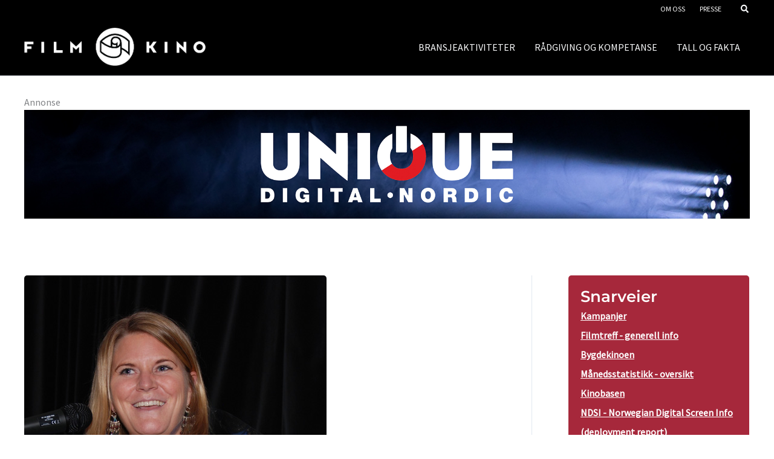

--- FILE ---
content_type: text/html; charset=UTF-8
request_url: https://kino.no/article966688/
body_size: 20954
content:
<!DOCTYPE html>
<html dir="ltr" lang="nb-NO" prefix="og: https://ogp.me/ns#">
<head>
<script type="text/javascript" async="" src="https://www.googletagmanager.com/gtag/js?id=G-FDPPC4HC60&amp;cx=c&amp;_slc=1"></script>
<script async="" src="https://www.google-analytics.com/analytics.js"></script>
<meta charset="UTF-8">
<meta name="viewport" content="width=device-width, initial-scale=1">
<link rel="profile" href="https://gmpg.org/xfn/11">
<title>Prisdryss i kinobransjen - Film &amp; Kino</title>
<link rel="preload" href="https://kino.no/wp-content/astra-local-fonts/montserrat/JTUSjIg1_i6t8kCHKm459Wlhyw.woff2" as="font" type="font/woff2" crossorigin><link rel="preload" href="https://kino.no/wp-content/astra-local-fonts/source-sans-pro/6xK3dSBYKcSV-LCoeQqfX1RYOo3qOK7l.woff2" as="font" type="font/woff2" crossorigin>
<!-- All in One SEO 4.9.0 - aioseo.com -->
<meta name="robots" content="max-image-preview:large" />
<link rel="canonical" href="https://kino.no/article966688/" />
<meta name="generator" content="All in One SEO (AIOSEO) 4.9.0" />
<meta property="og:locale" content="nb_NO" />
<meta property="og:site_name" content="Film &amp; Kino -" />
<meta property="og:type" content="article" />
<meta property="og:title" content="Prisdryss i kinobransjen - Film &amp; Kino" />
<meta property="og:url" content="https://kino.no/article966688/" />
<meta property="og:image" content="https://kino.no/wp-content/uploads/2023/04/1682341980.png" />
<meta property="og:image:secure_url" content="https://kino.no/wp-content/uploads/2023/04/1682341980.png" />
<meta property="og:image:width" content="500" />
<meta property="og:image:height" content="750" />
<meta property="article:published_time" content="2012-04-12T10:25:34+00:00" />
<meta property="article:modified_time" content="2023-05-26T09:26:19+00:00" />
<meta name="twitter:card" content="summary_large_image" />
<meta name="twitter:title" content="Prisdryss i kinobransjen - Film &amp; Kino" />
<meta name="twitter:image" content="https://kino.no/wp-content/uploads/2023/05/Logo-Film-Kino.jpeg" />
<script type="application/ld+json" class="aioseo-schema">
{"@context":"https:\/\/schema.org","@graph":[{"@type":"BlogPosting","@id":"https:\/\/kino.no\/article966688\/#blogposting","name":"Prisdryss i kinobransjen - Film & Kino","headline":"Prisdryss i kinobransjen","author":{"@id":"https:\/\/kino.no\/author\/#author"},"publisher":{"@id":"https:\/\/kino.no\/#organization"},"image":{"@type":"ImageObject","url":"https:\/\/kino.no\/wp-content\/uploads\/2023\/04\/1682341980.png","width":500,"height":750,"caption":"Charlotte F\u00f8rli, Oslo Kino AS mottok prisen \u00c5rets kino i stor klasse. Foto: Sigurd Moe Hetland."},"datePublished":"2012-04-12T10:25:34+02:00","dateModified":"2023-05-26T11:26:19+02:00","inLanguage":"nb-NO","mainEntityOfPage":{"@id":"https:\/\/kino.no\/article966688\/#webpage"},"isPartOf":{"@id":"https:\/\/kino.no\/article966688\/#webpage"},"articleSection":"pressemelding, Uncategorized"},{"@type":"BreadcrumbList","@id":"https:\/\/kino.no\/article966688\/#breadcrumblist","itemListElement":[{"@type":"ListItem","@id":"https:\/\/kino.no#listItem","position":1,"name":"Home","item":"https:\/\/kino.no","nextItem":{"@type":"ListItem","@id":"https:\/\/kino.no\/category\/uncategorized\/#listItem","name":"Uncategorized"}},{"@type":"ListItem","@id":"https:\/\/kino.no\/category\/uncategorized\/#listItem","position":2,"name":"Uncategorized","item":"https:\/\/kino.no\/category\/uncategorized\/","nextItem":{"@type":"ListItem","@id":"https:\/\/kino.no\/article966688\/#listItem","name":"Prisdryss i kinobransjen"},"previousItem":{"@type":"ListItem","@id":"https:\/\/kino.no#listItem","name":"Home"}},{"@type":"ListItem","@id":"https:\/\/kino.no\/article966688\/#listItem","position":3,"name":"Prisdryss i kinobransjen","previousItem":{"@type":"ListItem","@id":"https:\/\/kino.no\/category\/uncategorized\/#listItem","name":"Uncategorized"}}]},{"@type":"Organization","@id":"https:\/\/kino.no\/#organization","name":"Film & Kino","url":"https:\/\/kino.no\/","logo":{"@type":"ImageObject","url":"https:\/\/kino.no\/wp-content\/uploads\/2023\/06\/Logo-Film-Kino.jpeg","@id":"https:\/\/kino.no\/article966688\/#organizationLogo","width":1000,"height":210},"image":{"@id":"https:\/\/kino.no\/article966688\/#organizationLogo"}},{"@type":"WebPage","@id":"https:\/\/kino.no\/article966688\/#webpage","url":"https:\/\/kino.no\/article966688\/","name":"Prisdryss i kinobransjen - Film & Kino","inLanguage":"nb-NO","isPartOf":{"@id":"https:\/\/kino.no\/#website"},"breadcrumb":{"@id":"https:\/\/kino.no\/article966688\/#breadcrumblist"},"author":{"@id":"https:\/\/kino.no\/author\/#author"},"creator":{"@id":"https:\/\/kino.no\/author\/#author"},"image":{"@type":"ImageObject","url":"https:\/\/kino.no\/wp-content\/uploads\/2023\/04\/1682341980.png","@id":"https:\/\/kino.no\/article966688\/#mainImage","width":500,"height":750,"caption":"Charlotte F\u00f8rli, Oslo Kino AS mottok prisen \u00c5rets kino i stor klasse. Foto: Sigurd Moe Hetland."},"primaryImageOfPage":{"@id":"https:\/\/kino.no\/article966688\/#mainImage"},"datePublished":"2012-04-12T10:25:34+02:00","dateModified":"2023-05-26T11:26:19+02:00"},{"@type":"WebSite","@id":"https:\/\/kino.no\/#website","url":"https:\/\/kino.no\/","name":"Film & Kino","inLanguage":"nb-NO","publisher":{"@id":"https:\/\/kino.no\/#organization"}}]}
</script>
<!-- All in One SEO -->
<link rel="alternate" type="application/rss+xml" title="Film &amp; Kino &raquo; strøm" href="https://kino.no/feed/" />
<link rel="alternate" type="application/rss+xml" title="Film &amp; Kino &raquo; kommentarstrøm" href="https://kino.no/comments/feed/" />
<link rel="alternate" type="text/calendar" title="Film &amp; Kino &raquo; iCal-feed" href="https://kino.no/bransjeaktiviteter/?ical=1" />
<link rel="alternate" title="oEmbed (JSON)" type="application/json+oembed" href="https://kino.no/wp-json/oembed/1.0/embed?url=https%3A%2F%2Fkino.no%2Farticle966688%2F" />
<link rel="alternate" title="oEmbed (XML)" type="text/xml+oembed" href="https://kino.no/wp-json/oembed/1.0/embed?url=https%3A%2F%2Fkino.no%2Farticle966688%2F&#038;format=xml" />
<!-- kino.no is managing ads with Advanced Ads 2.0.14 – https://wpadvancedads.com/ --><script data-wpfc-render="false" id="advads-ready">
window.advanced_ads_ready=function(e,a){a=a||"complete";var d=function(e){return"interactive"===a?"loading"!==e:"complete"===e};d(document.readyState)?e():document.addEventListener("readystatechange",(function(a){d(a.target.readyState)&&e()}),{once:"interactive"===a})},window.advanced_ads_ready_queue=window.advanced_ads_ready_queue||[];		</script>
<style id='wp-img-auto-sizes-contain-inline-css'>
img:is([sizes=auto i],[sizes^="auto," i]){contain-intrinsic-size:3000px 1500px}
/*# sourceURL=wp-img-auto-sizes-contain-inline-css */
</style>
<link rel='stylesheet' id='wpa-css-css' href='https://kino.no/wp-content/plugins/wp-attachments/styles/0/wpa.css?ver=5bc26192d2187fb78822d480d0902d12' media='all' />
<link rel='stylesheet' id='astra-theme-css-css' href='https://kino.no/wp-content/themes/astra/assets/css/minified/main.min.css?ver=4.11.15' media='all' />
<link rel='stylesheet' id='astra-google-fonts-css' href='https://kino.no/wp-content/astra-local-fonts/astra-local-fonts.css?ver=4.11.15' media='all' />
<link rel='stylesheet' id='astra-theme-dynamic-css' href='https://kino.no/wp-content/uploads/astra/astra-theme-dynamic-css-post-8949.css?ver=1767691195' media='all' />
<link rel='stylesheet' id='wp-block-library-css' href='https://kino.no/wp-includes/css/dist/block-library/style.min.css?ver=5bc26192d2187fb78822d480d0902d12' media='all' />
<style id='wp-block-heading-inline-css'>
h1:where(.wp-block-heading).has-background,h2:where(.wp-block-heading).has-background,h3:where(.wp-block-heading).has-background,h4:where(.wp-block-heading).has-background,h5:where(.wp-block-heading).has-background,h6:where(.wp-block-heading).has-background{padding:1.25em 2.375em}h1.has-text-align-left[style*=writing-mode]:where([style*=vertical-lr]),h1.has-text-align-right[style*=writing-mode]:where([style*=vertical-rl]),h2.has-text-align-left[style*=writing-mode]:where([style*=vertical-lr]),h2.has-text-align-right[style*=writing-mode]:where([style*=vertical-rl]),h3.has-text-align-left[style*=writing-mode]:where([style*=vertical-lr]),h3.has-text-align-right[style*=writing-mode]:where([style*=vertical-rl]),h4.has-text-align-left[style*=writing-mode]:where([style*=vertical-lr]),h4.has-text-align-right[style*=writing-mode]:where([style*=vertical-rl]),h5.has-text-align-left[style*=writing-mode]:where([style*=vertical-lr]),h5.has-text-align-right[style*=writing-mode]:where([style*=vertical-rl]),h6.has-text-align-left[style*=writing-mode]:where([style*=vertical-lr]),h6.has-text-align-right[style*=writing-mode]:where([style*=vertical-rl]){rotate:180deg}
/*# sourceURL=https://kino.no/wp-includes/blocks/heading/style.min.css */
</style>
<style id='wp-block-paragraph-inline-css'>
.is-small-text{font-size:.875em}.is-regular-text{font-size:1em}.is-large-text{font-size:2.25em}.is-larger-text{font-size:3em}.has-drop-cap:not(:focus):first-letter{float:left;font-size:8.4em;font-style:normal;font-weight:100;line-height:.68;margin:.05em .1em 0 0;text-transform:uppercase}body.rtl .has-drop-cap:not(:focus):first-letter{float:none;margin-left:.1em}p.has-drop-cap.has-background{overflow:hidden}:root :where(p.has-background){padding:1.25em 2.375em}:where(p.has-text-color:not(.has-link-color)) a{color:inherit}p.has-text-align-left[style*="writing-mode:vertical-lr"],p.has-text-align-right[style*="writing-mode:vertical-rl"]{rotate:180deg}
/*# sourceURL=https://kino.no/wp-includes/blocks/paragraph/style.min.css */
</style>
<style id='wp-block-social-links-inline-css'>
.wp-block-social-links{background:none;box-sizing:border-box;margin-left:0;padding-left:0;padding-right:0;text-indent:0}.wp-block-social-links .wp-social-link a,.wp-block-social-links .wp-social-link a:hover{border-bottom:0;box-shadow:none;text-decoration:none}.wp-block-social-links .wp-social-link svg{height:1em;width:1em}.wp-block-social-links .wp-social-link span:not(.screen-reader-text){font-size:.65em;margin-left:.5em;margin-right:.5em}.wp-block-social-links.has-small-icon-size{font-size:16px}.wp-block-social-links,.wp-block-social-links.has-normal-icon-size{font-size:24px}.wp-block-social-links.has-large-icon-size{font-size:36px}.wp-block-social-links.has-huge-icon-size{font-size:48px}.wp-block-social-links.aligncenter{display:flex;justify-content:center}.wp-block-social-links.alignright{justify-content:flex-end}.wp-block-social-link{border-radius:9999px;display:block}@media not (prefers-reduced-motion){.wp-block-social-link{transition:transform .1s ease}}.wp-block-social-link{height:auto}.wp-block-social-link a{align-items:center;display:flex;line-height:0}.wp-block-social-link:hover{transform:scale(1.1)}.wp-block-social-links .wp-block-social-link.wp-social-link{display:inline-block;margin:0;padding:0}.wp-block-social-links .wp-block-social-link.wp-social-link .wp-block-social-link-anchor,.wp-block-social-links .wp-block-social-link.wp-social-link .wp-block-social-link-anchor svg,.wp-block-social-links .wp-block-social-link.wp-social-link .wp-block-social-link-anchor:active,.wp-block-social-links .wp-block-social-link.wp-social-link .wp-block-social-link-anchor:hover,.wp-block-social-links .wp-block-social-link.wp-social-link .wp-block-social-link-anchor:visited{color:currentColor;fill:currentColor}:where(.wp-block-social-links:not(.is-style-logos-only)) .wp-social-link{background-color:#f0f0f0;color:#444}:where(.wp-block-social-links:not(.is-style-logos-only)) .wp-social-link-amazon{background-color:#f90;color:#fff}:where(.wp-block-social-links:not(.is-style-logos-only)) .wp-social-link-bandcamp{background-color:#1ea0c3;color:#fff}:where(.wp-block-social-links:not(.is-style-logos-only)) .wp-social-link-behance{background-color:#0757fe;color:#fff}:where(.wp-block-social-links:not(.is-style-logos-only)) .wp-social-link-bluesky{background-color:#0a7aff;color:#fff}:where(.wp-block-social-links:not(.is-style-logos-only)) .wp-social-link-codepen{background-color:#1e1f26;color:#fff}:where(.wp-block-social-links:not(.is-style-logos-only)) .wp-social-link-deviantart{background-color:#02e49b;color:#fff}:where(.wp-block-social-links:not(.is-style-logos-only)) .wp-social-link-discord{background-color:#5865f2;color:#fff}:where(.wp-block-social-links:not(.is-style-logos-only)) .wp-social-link-dribbble{background-color:#e94c89;color:#fff}:where(.wp-block-social-links:not(.is-style-logos-only)) .wp-social-link-dropbox{background-color:#4280ff;color:#fff}:where(.wp-block-social-links:not(.is-style-logos-only)) .wp-social-link-etsy{background-color:#f45800;color:#fff}:where(.wp-block-social-links:not(.is-style-logos-only)) .wp-social-link-facebook{background-color:#0866ff;color:#fff}:where(.wp-block-social-links:not(.is-style-logos-only)) .wp-social-link-fivehundredpx{background-color:#000;color:#fff}:where(.wp-block-social-links:not(.is-style-logos-only)) .wp-social-link-flickr{background-color:#0461dd;color:#fff}:where(.wp-block-social-links:not(.is-style-logos-only)) .wp-social-link-foursquare{background-color:#e65678;color:#fff}:where(.wp-block-social-links:not(.is-style-logos-only)) .wp-social-link-github{background-color:#24292d;color:#fff}:where(.wp-block-social-links:not(.is-style-logos-only)) .wp-social-link-goodreads{background-color:#eceadd;color:#382110}:where(.wp-block-social-links:not(.is-style-logos-only)) .wp-social-link-google{background-color:#ea4434;color:#fff}:where(.wp-block-social-links:not(.is-style-logos-only)) .wp-social-link-gravatar{background-color:#1d4fc4;color:#fff}:where(.wp-block-social-links:not(.is-style-logos-only)) .wp-social-link-instagram{background-color:#f00075;color:#fff}:where(.wp-block-social-links:not(.is-style-logos-only)) .wp-social-link-lastfm{background-color:#e21b24;color:#fff}:where(.wp-block-social-links:not(.is-style-logos-only)) .wp-social-link-linkedin{background-color:#0d66c2;color:#fff}:where(.wp-block-social-links:not(.is-style-logos-only)) .wp-social-link-mastodon{background-color:#3288d4;color:#fff}:where(.wp-block-social-links:not(.is-style-logos-only)) .wp-social-link-medium{background-color:#000;color:#fff}:where(.wp-block-social-links:not(.is-style-logos-only)) .wp-social-link-meetup{background-color:#f6405f;color:#fff}:where(.wp-block-social-links:not(.is-style-logos-only)) .wp-social-link-patreon{background-color:#000;color:#fff}:where(.wp-block-social-links:not(.is-style-logos-only)) .wp-social-link-pinterest{background-color:#e60122;color:#fff}:where(.wp-block-social-links:not(.is-style-logos-only)) .wp-social-link-pocket{background-color:#ef4155;color:#fff}:where(.wp-block-social-links:not(.is-style-logos-only)) .wp-social-link-reddit{background-color:#ff4500;color:#fff}:where(.wp-block-social-links:not(.is-style-logos-only)) .wp-social-link-skype{background-color:#0478d7;color:#fff}:where(.wp-block-social-links:not(.is-style-logos-only)) .wp-social-link-snapchat{background-color:#fefc00;color:#fff;stroke:#000}:where(.wp-block-social-links:not(.is-style-logos-only)) .wp-social-link-soundcloud{background-color:#ff5600;color:#fff}:where(.wp-block-social-links:not(.is-style-logos-only)) .wp-social-link-spotify{background-color:#1bd760;color:#fff}:where(.wp-block-social-links:not(.is-style-logos-only)) .wp-social-link-telegram{background-color:#2aabee;color:#fff}:where(.wp-block-social-links:not(.is-style-logos-only)) .wp-social-link-threads{background-color:#000;color:#fff}:where(.wp-block-social-links:not(.is-style-logos-only)) .wp-social-link-tiktok{background-color:#000;color:#fff}:where(.wp-block-social-links:not(.is-style-logos-only)) .wp-social-link-tumblr{background-color:#011835;color:#fff}:where(.wp-block-social-links:not(.is-style-logos-only)) .wp-social-link-twitch{background-color:#6440a4;color:#fff}:where(.wp-block-social-links:not(.is-style-logos-only)) .wp-social-link-twitter{background-color:#1da1f2;color:#fff}:where(.wp-block-social-links:not(.is-style-logos-only)) .wp-social-link-vimeo{background-color:#1eb7ea;color:#fff}:where(.wp-block-social-links:not(.is-style-logos-only)) .wp-social-link-vk{background-color:#4680c2;color:#fff}:where(.wp-block-social-links:not(.is-style-logos-only)) .wp-social-link-wordpress{background-color:#3499cd;color:#fff}:where(.wp-block-social-links:not(.is-style-logos-only)) .wp-social-link-whatsapp{background-color:#25d366;color:#fff}:where(.wp-block-social-links:not(.is-style-logos-only)) .wp-social-link-x{background-color:#000;color:#fff}:where(.wp-block-social-links:not(.is-style-logos-only)) .wp-social-link-yelp{background-color:#d32422;color:#fff}:where(.wp-block-social-links:not(.is-style-logos-only)) .wp-social-link-youtube{background-color:red;color:#fff}:where(.wp-block-social-links.is-style-logos-only) .wp-social-link{background:none}:where(.wp-block-social-links.is-style-logos-only) .wp-social-link svg{height:1.25em;width:1.25em}:where(.wp-block-social-links.is-style-logos-only) .wp-social-link-amazon{color:#f90}:where(.wp-block-social-links.is-style-logos-only) .wp-social-link-bandcamp{color:#1ea0c3}:where(.wp-block-social-links.is-style-logos-only) .wp-social-link-behance{color:#0757fe}:where(.wp-block-social-links.is-style-logos-only) .wp-social-link-bluesky{color:#0a7aff}:where(.wp-block-social-links.is-style-logos-only) .wp-social-link-codepen{color:#1e1f26}:where(.wp-block-social-links.is-style-logos-only) .wp-social-link-deviantart{color:#02e49b}:where(.wp-block-social-links.is-style-logos-only) .wp-social-link-discord{color:#5865f2}:where(.wp-block-social-links.is-style-logos-only) .wp-social-link-dribbble{color:#e94c89}:where(.wp-block-social-links.is-style-logos-only) .wp-social-link-dropbox{color:#4280ff}:where(.wp-block-social-links.is-style-logos-only) .wp-social-link-etsy{color:#f45800}:where(.wp-block-social-links.is-style-logos-only) .wp-social-link-facebook{color:#0866ff}:where(.wp-block-social-links.is-style-logos-only) .wp-social-link-fivehundredpx{color:#000}:where(.wp-block-social-links.is-style-logos-only) .wp-social-link-flickr{color:#0461dd}:where(.wp-block-social-links.is-style-logos-only) .wp-social-link-foursquare{color:#e65678}:where(.wp-block-social-links.is-style-logos-only) .wp-social-link-github{color:#24292d}:where(.wp-block-social-links.is-style-logos-only) .wp-social-link-goodreads{color:#382110}:where(.wp-block-social-links.is-style-logos-only) .wp-social-link-google{color:#ea4434}:where(.wp-block-social-links.is-style-logos-only) .wp-social-link-gravatar{color:#1d4fc4}:where(.wp-block-social-links.is-style-logos-only) .wp-social-link-instagram{color:#f00075}:where(.wp-block-social-links.is-style-logos-only) .wp-social-link-lastfm{color:#e21b24}:where(.wp-block-social-links.is-style-logos-only) .wp-social-link-linkedin{color:#0d66c2}:where(.wp-block-social-links.is-style-logos-only) .wp-social-link-mastodon{color:#3288d4}:where(.wp-block-social-links.is-style-logos-only) .wp-social-link-medium{color:#000}:where(.wp-block-social-links.is-style-logos-only) .wp-social-link-meetup{color:#f6405f}:where(.wp-block-social-links.is-style-logos-only) .wp-social-link-patreon{color:#000}:where(.wp-block-social-links.is-style-logos-only) .wp-social-link-pinterest{color:#e60122}:where(.wp-block-social-links.is-style-logos-only) .wp-social-link-pocket{color:#ef4155}:where(.wp-block-social-links.is-style-logos-only) .wp-social-link-reddit{color:#ff4500}:where(.wp-block-social-links.is-style-logos-only) .wp-social-link-skype{color:#0478d7}:where(.wp-block-social-links.is-style-logos-only) .wp-social-link-snapchat{color:#fff;stroke:#000}:where(.wp-block-social-links.is-style-logos-only) .wp-social-link-soundcloud{color:#ff5600}:where(.wp-block-social-links.is-style-logos-only) .wp-social-link-spotify{color:#1bd760}:where(.wp-block-social-links.is-style-logos-only) .wp-social-link-telegram{color:#2aabee}:where(.wp-block-social-links.is-style-logos-only) .wp-social-link-threads{color:#000}:where(.wp-block-social-links.is-style-logos-only) .wp-social-link-tiktok{color:#000}:where(.wp-block-social-links.is-style-logos-only) .wp-social-link-tumblr{color:#011835}:where(.wp-block-social-links.is-style-logos-only) .wp-social-link-twitch{color:#6440a4}:where(.wp-block-social-links.is-style-logos-only) .wp-social-link-twitter{color:#1da1f2}:where(.wp-block-social-links.is-style-logos-only) .wp-social-link-vimeo{color:#1eb7ea}:where(.wp-block-social-links.is-style-logos-only) .wp-social-link-vk{color:#4680c2}:where(.wp-block-social-links.is-style-logos-only) .wp-social-link-whatsapp{color:#25d366}:where(.wp-block-social-links.is-style-logos-only) .wp-social-link-wordpress{color:#3499cd}:where(.wp-block-social-links.is-style-logos-only) .wp-social-link-x{color:#000}:where(.wp-block-social-links.is-style-logos-only) .wp-social-link-yelp{color:#d32422}:where(.wp-block-social-links.is-style-logos-only) .wp-social-link-youtube{color:red}.wp-block-social-links.is-style-pill-shape .wp-social-link{width:auto}:root :where(.wp-block-social-links .wp-social-link a){padding:.25em}:root :where(.wp-block-social-links.is-style-logos-only .wp-social-link a){padding:0}:root :where(.wp-block-social-links.is-style-pill-shape .wp-social-link a){padding-left:.6666666667em;padding-right:.6666666667em}.wp-block-social-links:not(.has-icon-color):not(.has-icon-background-color) .wp-social-link-snapchat .wp-block-social-link-label{color:#000}
/*# sourceURL=https://kino.no/wp-includes/blocks/social-links/style.min.css */
</style>
<style id='global-styles-inline-css'>
:root{--wp--preset--aspect-ratio--square: 1;--wp--preset--aspect-ratio--4-3: 4/3;--wp--preset--aspect-ratio--3-4: 3/4;--wp--preset--aspect-ratio--3-2: 3/2;--wp--preset--aspect-ratio--2-3: 2/3;--wp--preset--aspect-ratio--16-9: 16/9;--wp--preset--aspect-ratio--9-16: 9/16;--wp--preset--color--black: #000000;--wp--preset--color--cyan-bluish-gray: #abb8c3;--wp--preset--color--white: #ffffff;--wp--preset--color--pale-pink: #f78da7;--wp--preset--color--vivid-red: #cf2e2e;--wp--preset--color--luminous-vivid-orange: #ff6900;--wp--preset--color--luminous-vivid-amber: #fcb900;--wp--preset--color--light-green-cyan: #7bdcb5;--wp--preset--color--vivid-green-cyan: #00d084;--wp--preset--color--pale-cyan-blue: #8ed1fc;--wp--preset--color--vivid-cyan-blue: #0693e3;--wp--preset--color--vivid-purple: #9b51e0;--wp--preset--color--ast-global-color-0: var(--ast-global-color-0);--wp--preset--color--ast-global-color-1: var(--ast-global-color-1);--wp--preset--color--ast-global-color-2: var(--ast-global-color-2);--wp--preset--color--ast-global-color-3: var(--ast-global-color-3);--wp--preset--color--ast-global-color-4: var(--ast-global-color-4);--wp--preset--color--ast-global-color-5: var(--ast-global-color-5);--wp--preset--color--ast-global-color-6: var(--ast-global-color-6);--wp--preset--color--ast-global-color-7: var(--ast-global-color-7);--wp--preset--color--ast-global-color-8: var(--ast-global-color-8);--wp--preset--gradient--vivid-cyan-blue-to-vivid-purple: linear-gradient(135deg,rgb(6,147,227) 0%,rgb(155,81,224) 100%);--wp--preset--gradient--light-green-cyan-to-vivid-green-cyan: linear-gradient(135deg,rgb(122,220,180) 0%,rgb(0,208,130) 100%);--wp--preset--gradient--luminous-vivid-amber-to-luminous-vivid-orange: linear-gradient(135deg,rgb(252,185,0) 0%,rgb(255,105,0) 100%);--wp--preset--gradient--luminous-vivid-orange-to-vivid-red: linear-gradient(135deg,rgb(255,105,0) 0%,rgb(207,46,46) 100%);--wp--preset--gradient--very-light-gray-to-cyan-bluish-gray: linear-gradient(135deg,rgb(238,238,238) 0%,rgb(169,184,195) 100%);--wp--preset--gradient--cool-to-warm-spectrum: linear-gradient(135deg,rgb(74,234,220) 0%,rgb(151,120,209) 20%,rgb(207,42,186) 40%,rgb(238,44,130) 60%,rgb(251,105,98) 80%,rgb(254,248,76) 100%);--wp--preset--gradient--blush-light-purple: linear-gradient(135deg,rgb(255,206,236) 0%,rgb(152,150,240) 100%);--wp--preset--gradient--blush-bordeaux: linear-gradient(135deg,rgb(254,205,165) 0%,rgb(254,45,45) 50%,rgb(107,0,62) 100%);--wp--preset--gradient--luminous-dusk: linear-gradient(135deg,rgb(255,203,112) 0%,rgb(199,81,192) 50%,rgb(65,88,208) 100%);--wp--preset--gradient--pale-ocean: linear-gradient(135deg,rgb(255,245,203) 0%,rgb(182,227,212) 50%,rgb(51,167,181) 100%);--wp--preset--gradient--electric-grass: linear-gradient(135deg,rgb(202,248,128) 0%,rgb(113,206,126) 100%);--wp--preset--gradient--midnight: linear-gradient(135deg,rgb(2,3,129) 0%,rgb(40,116,252) 100%);--wp--preset--font-size--small: 13px;--wp--preset--font-size--medium: 20px;--wp--preset--font-size--large: 36px;--wp--preset--font-size--x-large: 42px;--wp--preset--spacing--20: 0.44rem;--wp--preset--spacing--30: 0.67rem;--wp--preset--spacing--40: 1rem;--wp--preset--spacing--50: 1.5rem;--wp--preset--spacing--60: 2.25rem;--wp--preset--spacing--70: 3.38rem;--wp--preset--spacing--80: 5.06rem;--wp--preset--shadow--natural: 6px 6px 9px rgba(0, 0, 0, 0.2);--wp--preset--shadow--deep: 12px 12px 50px rgba(0, 0, 0, 0.4);--wp--preset--shadow--sharp: 6px 6px 0px rgba(0, 0, 0, 0.2);--wp--preset--shadow--outlined: 6px 6px 0px -3px rgb(255, 255, 255), 6px 6px rgb(0, 0, 0);--wp--preset--shadow--crisp: 6px 6px 0px rgb(0, 0, 0);}:root { --wp--style--global--content-size: var(--wp--custom--ast-content-width-size);--wp--style--global--wide-size: var(--wp--custom--ast-wide-width-size); }:where(body) { margin: 0; }.wp-site-blocks > .alignleft { float: left; margin-right: 2em; }.wp-site-blocks > .alignright { float: right; margin-left: 2em; }.wp-site-blocks > .aligncenter { justify-content: center; margin-left: auto; margin-right: auto; }:where(.wp-site-blocks) > * { margin-block-start: 24px; margin-block-end: 0; }:where(.wp-site-blocks) > :first-child { margin-block-start: 0; }:where(.wp-site-blocks) > :last-child { margin-block-end: 0; }:root { --wp--style--block-gap: 24px; }:root :where(.is-layout-flow) > :first-child{margin-block-start: 0;}:root :where(.is-layout-flow) > :last-child{margin-block-end: 0;}:root :where(.is-layout-flow) > *{margin-block-start: 24px;margin-block-end: 0;}:root :where(.is-layout-constrained) > :first-child{margin-block-start: 0;}:root :where(.is-layout-constrained) > :last-child{margin-block-end: 0;}:root :where(.is-layout-constrained) > *{margin-block-start: 24px;margin-block-end: 0;}:root :where(.is-layout-flex){gap: 24px;}:root :where(.is-layout-grid){gap: 24px;}.is-layout-flow > .alignleft{float: left;margin-inline-start: 0;margin-inline-end: 2em;}.is-layout-flow > .alignright{float: right;margin-inline-start: 2em;margin-inline-end: 0;}.is-layout-flow > .aligncenter{margin-left: auto !important;margin-right: auto !important;}.is-layout-constrained > .alignleft{float: left;margin-inline-start: 0;margin-inline-end: 2em;}.is-layout-constrained > .alignright{float: right;margin-inline-start: 2em;margin-inline-end: 0;}.is-layout-constrained > .aligncenter{margin-left: auto !important;margin-right: auto !important;}.is-layout-constrained > :where(:not(.alignleft):not(.alignright):not(.alignfull)){max-width: var(--wp--style--global--content-size);margin-left: auto !important;margin-right: auto !important;}.is-layout-constrained > .alignwide{max-width: var(--wp--style--global--wide-size);}body .is-layout-flex{display: flex;}.is-layout-flex{flex-wrap: wrap;align-items: center;}.is-layout-flex > :is(*, div){margin: 0;}body .is-layout-grid{display: grid;}.is-layout-grid > :is(*, div){margin: 0;}body{padding-top: 0px;padding-right: 0px;padding-bottom: 0px;padding-left: 0px;}a:where(:not(.wp-element-button)){text-decoration: none;}:root :where(.wp-element-button, .wp-block-button__link){background-color: #32373c;border-width: 0;color: #fff;font-family: inherit;font-size: inherit;font-style: inherit;font-weight: inherit;letter-spacing: inherit;line-height: inherit;padding-top: calc(0.667em + 2px);padding-right: calc(1.333em + 2px);padding-bottom: calc(0.667em + 2px);padding-left: calc(1.333em + 2px);text-decoration: none;text-transform: inherit;}.has-black-color{color: var(--wp--preset--color--black) !important;}.has-cyan-bluish-gray-color{color: var(--wp--preset--color--cyan-bluish-gray) !important;}.has-white-color{color: var(--wp--preset--color--white) !important;}.has-pale-pink-color{color: var(--wp--preset--color--pale-pink) !important;}.has-vivid-red-color{color: var(--wp--preset--color--vivid-red) !important;}.has-luminous-vivid-orange-color{color: var(--wp--preset--color--luminous-vivid-orange) !important;}.has-luminous-vivid-amber-color{color: var(--wp--preset--color--luminous-vivid-amber) !important;}.has-light-green-cyan-color{color: var(--wp--preset--color--light-green-cyan) !important;}.has-vivid-green-cyan-color{color: var(--wp--preset--color--vivid-green-cyan) !important;}.has-pale-cyan-blue-color{color: var(--wp--preset--color--pale-cyan-blue) !important;}.has-vivid-cyan-blue-color{color: var(--wp--preset--color--vivid-cyan-blue) !important;}.has-vivid-purple-color{color: var(--wp--preset--color--vivid-purple) !important;}.has-ast-global-color-0-color{color: var(--wp--preset--color--ast-global-color-0) !important;}.has-ast-global-color-1-color{color: var(--wp--preset--color--ast-global-color-1) !important;}.has-ast-global-color-2-color{color: var(--wp--preset--color--ast-global-color-2) !important;}.has-ast-global-color-3-color{color: var(--wp--preset--color--ast-global-color-3) !important;}.has-ast-global-color-4-color{color: var(--wp--preset--color--ast-global-color-4) !important;}.has-ast-global-color-5-color{color: var(--wp--preset--color--ast-global-color-5) !important;}.has-ast-global-color-6-color{color: var(--wp--preset--color--ast-global-color-6) !important;}.has-ast-global-color-7-color{color: var(--wp--preset--color--ast-global-color-7) !important;}.has-ast-global-color-8-color{color: var(--wp--preset--color--ast-global-color-8) !important;}.has-black-background-color{background-color: var(--wp--preset--color--black) !important;}.has-cyan-bluish-gray-background-color{background-color: var(--wp--preset--color--cyan-bluish-gray) !important;}.has-white-background-color{background-color: var(--wp--preset--color--white) !important;}.has-pale-pink-background-color{background-color: var(--wp--preset--color--pale-pink) !important;}.has-vivid-red-background-color{background-color: var(--wp--preset--color--vivid-red) !important;}.has-luminous-vivid-orange-background-color{background-color: var(--wp--preset--color--luminous-vivid-orange) !important;}.has-luminous-vivid-amber-background-color{background-color: var(--wp--preset--color--luminous-vivid-amber) !important;}.has-light-green-cyan-background-color{background-color: var(--wp--preset--color--light-green-cyan) !important;}.has-vivid-green-cyan-background-color{background-color: var(--wp--preset--color--vivid-green-cyan) !important;}.has-pale-cyan-blue-background-color{background-color: var(--wp--preset--color--pale-cyan-blue) !important;}.has-vivid-cyan-blue-background-color{background-color: var(--wp--preset--color--vivid-cyan-blue) !important;}.has-vivid-purple-background-color{background-color: var(--wp--preset--color--vivid-purple) !important;}.has-ast-global-color-0-background-color{background-color: var(--wp--preset--color--ast-global-color-0) !important;}.has-ast-global-color-1-background-color{background-color: var(--wp--preset--color--ast-global-color-1) !important;}.has-ast-global-color-2-background-color{background-color: var(--wp--preset--color--ast-global-color-2) !important;}.has-ast-global-color-3-background-color{background-color: var(--wp--preset--color--ast-global-color-3) !important;}.has-ast-global-color-4-background-color{background-color: var(--wp--preset--color--ast-global-color-4) !important;}.has-ast-global-color-5-background-color{background-color: var(--wp--preset--color--ast-global-color-5) !important;}.has-ast-global-color-6-background-color{background-color: var(--wp--preset--color--ast-global-color-6) !important;}.has-ast-global-color-7-background-color{background-color: var(--wp--preset--color--ast-global-color-7) !important;}.has-ast-global-color-8-background-color{background-color: var(--wp--preset--color--ast-global-color-8) !important;}.has-black-border-color{border-color: var(--wp--preset--color--black) !important;}.has-cyan-bluish-gray-border-color{border-color: var(--wp--preset--color--cyan-bluish-gray) !important;}.has-white-border-color{border-color: var(--wp--preset--color--white) !important;}.has-pale-pink-border-color{border-color: var(--wp--preset--color--pale-pink) !important;}.has-vivid-red-border-color{border-color: var(--wp--preset--color--vivid-red) !important;}.has-luminous-vivid-orange-border-color{border-color: var(--wp--preset--color--luminous-vivid-orange) !important;}.has-luminous-vivid-amber-border-color{border-color: var(--wp--preset--color--luminous-vivid-amber) !important;}.has-light-green-cyan-border-color{border-color: var(--wp--preset--color--light-green-cyan) !important;}.has-vivid-green-cyan-border-color{border-color: var(--wp--preset--color--vivid-green-cyan) !important;}.has-pale-cyan-blue-border-color{border-color: var(--wp--preset--color--pale-cyan-blue) !important;}.has-vivid-cyan-blue-border-color{border-color: var(--wp--preset--color--vivid-cyan-blue) !important;}.has-vivid-purple-border-color{border-color: var(--wp--preset--color--vivid-purple) !important;}.has-ast-global-color-0-border-color{border-color: var(--wp--preset--color--ast-global-color-0) !important;}.has-ast-global-color-1-border-color{border-color: var(--wp--preset--color--ast-global-color-1) !important;}.has-ast-global-color-2-border-color{border-color: var(--wp--preset--color--ast-global-color-2) !important;}.has-ast-global-color-3-border-color{border-color: var(--wp--preset--color--ast-global-color-3) !important;}.has-ast-global-color-4-border-color{border-color: var(--wp--preset--color--ast-global-color-4) !important;}.has-ast-global-color-5-border-color{border-color: var(--wp--preset--color--ast-global-color-5) !important;}.has-ast-global-color-6-border-color{border-color: var(--wp--preset--color--ast-global-color-6) !important;}.has-ast-global-color-7-border-color{border-color: var(--wp--preset--color--ast-global-color-7) !important;}.has-ast-global-color-8-border-color{border-color: var(--wp--preset--color--ast-global-color-8) !important;}.has-vivid-cyan-blue-to-vivid-purple-gradient-background{background: var(--wp--preset--gradient--vivid-cyan-blue-to-vivid-purple) !important;}.has-light-green-cyan-to-vivid-green-cyan-gradient-background{background: var(--wp--preset--gradient--light-green-cyan-to-vivid-green-cyan) !important;}.has-luminous-vivid-amber-to-luminous-vivid-orange-gradient-background{background: var(--wp--preset--gradient--luminous-vivid-amber-to-luminous-vivid-orange) !important;}.has-luminous-vivid-orange-to-vivid-red-gradient-background{background: var(--wp--preset--gradient--luminous-vivid-orange-to-vivid-red) !important;}.has-very-light-gray-to-cyan-bluish-gray-gradient-background{background: var(--wp--preset--gradient--very-light-gray-to-cyan-bluish-gray) !important;}.has-cool-to-warm-spectrum-gradient-background{background: var(--wp--preset--gradient--cool-to-warm-spectrum) !important;}.has-blush-light-purple-gradient-background{background: var(--wp--preset--gradient--blush-light-purple) !important;}.has-blush-bordeaux-gradient-background{background: var(--wp--preset--gradient--blush-bordeaux) !important;}.has-luminous-dusk-gradient-background{background: var(--wp--preset--gradient--luminous-dusk) !important;}.has-pale-ocean-gradient-background{background: var(--wp--preset--gradient--pale-ocean) !important;}.has-electric-grass-gradient-background{background: var(--wp--preset--gradient--electric-grass) !important;}.has-midnight-gradient-background{background: var(--wp--preset--gradient--midnight) !important;}.has-small-font-size{font-size: var(--wp--preset--font-size--small) !important;}.has-medium-font-size{font-size: var(--wp--preset--font-size--medium) !important;}.has-large-font-size{font-size: var(--wp--preset--font-size--large) !important;}.has-x-large-font-size{font-size: var(--wp--preset--font-size--x-large) !important;}
/*# sourceURL=global-styles-inline-css */
</style>
<style id='core-block-supports-inline-css'>
.wp-container-core-social-links-is-layout-fc4fd283{justify-content:flex-start;}
/*# sourceURL=core-block-supports-inline-css */
</style>
<link rel='stylesheet' id='style-css' href='https://kino.no/wp-content/plugins/digilove-blokker//block-styles.css?ver=5bc26192d2187fb78822d480d0902d12' media='all' />
<link rel='stylesheet' id='widgetopts-styles-css' href='https://kino.no/wp-content/plugins/widget-options/assets/css/widget-options.css?ver=4.1.3' media='all' />
<link rel='stylesheet' id='uagb-block-positioning-css-css' href='https://kino.no/wp-content/plugins/ultimate-addons-for-gutenberg/assets/css/spectra-block-positioning.min.css?ver=2.19.16' media='all' />
<link rel='stylesheet' id='uag-style-8949-css' href='https://kino.no/wp-content/uploads/uag-plugin/assets/9000/uag-css-8949.css?ver=1768380227' media='all' />
<link rel='stylesheet' id='astra-addon-css-css' href='https://kino.no/wp-content/uploads/astra-addon/astra-addon-69127b47cee253-22843041.css?ver=4.11.11' media='all' />
<link rel='stylesheet' id='astra-addon-dynamic-css' href='https://kino.no/wp-content/uploads/astra-addon/astra-addon-dynamic-css-post-8949.css?ver=1767691195' media='all' />
<link rel='stylesheet' id='relevanssi-live-search-css' href='https://kino.no/wp-content/plugins/relevanssi-live-ajax-search/assets/styles/style.css?ver=2.5' media='all' />
<link rel='stylesheet' id='film-kino-theme-css-css' href='https://kino.no/wp-content/themes/kino/style.css?ver=1.0.0' media='all' />
<script src="https://kino.no/wp-includes/js/jquery/jquery.min.js?ver=3.7.1" id="jquery-core-js"></script>
<script src="https://kino.no/wp-includes/js/jquery/jquery-migrate.min.js?ver=3.4.1" id="jquery-migrate-js"></script>
<link rel="https://api.w.org/" href="https://kino.no/wp-json/" /><link rel="alternate" title="JSON" type="application/json" href="https://kino.no/wp-json/wp/v2/posts/8949" /><link rel="EditURI" type="application/rsd+xml" title="RSD" href="https://kino.no/xmlrpc.php?rsd" />
<link rel='shortlink' href='https://kino.no/?p=8949' />
<script type="text/javascript">
(function(url){
if(/(?:Chrome\/26\.0\.1410\.63 Safari\/537\.31|WordfenceTestMonBot)/.test(navigator.userAgent)){ return; }
var addEvent = function(evt, handler) {
if (window.addEventListener) {
document.addEventListener(evt, handler, false);
} else if (window.attachEvent) {
document.attachEvent('on' + evt, handler);
}
};
var removeEvent = function(evt, handler) {
if (window.removeEventListener) {
document.removeEventListener(evt, handler, false);
} else if (window.detachEvent) {
document.detachEvent('on' + evt, handler);
}
};
var evts = 'contextmenu dblclick drag dragend dragenter dragleave dragover dragstart drop keydown keypress keyup mousedown mousemove mouseout mouseover mouseup mousewheel scroll'.split(' ');
var logHuman = function() {
if (window.wfLogHumanRan) { return; }
window.wfLogHumanRan = true;
var wfscr = document.createElement('script');
wfscr.type = 'text/javascript';
wfscr.async = true;
wfscr.src = url + '&r=' + Math.random();
(document.getElementsByTagName('head')[0]||document.getElementsByTagName('body')[0]).appendChild(wfscr);
for (var i = 0; i < evts.length; i++) {
removeEvent(evts[i], logHuman);
}
};
for (var i = 0; i < evts.length; i++) {
addEvent(evts[i], logHuman);
}
})('//kino.no/?wordfence_lh=1&hid=030C51FB9D0592C8332C20D6353F7C20');
</script><meta name="tec-api-version" content="v1"><meta name="tec-api-origin" content="https://kino.no"><link rel="alternate" href="https://kino.no/wp-json/tribe/events/v1/" /><link rel="icon" href="https://kino.no/wp-content/uploads/2023/03/cropped-Film-Kino-Logo-negativ-32x32.png" sizes="32x32" />
<link rel="icon" href="https://kino.no/wp-content/uploads/2023/03/cropped-Film-Kino-Logo-negativ-192x192.png" sizes="192x192" />
<link rel="apple-touch-icon" href="https://kino.no/wp-content/uploads/2023/03/cropped-Film-Kino-Logo-negativ-180x180.png" />
<meta name="msapplication-TileImage" content="https://kino.no/wp-content/uploads/2023/03/cropped-Film-Kino-Logo-negativ-270x270.png" />
<style id="wp-custom-css">
footer p, footer h2, footer h3, footer h4 {
color: #fff;
}
footer a {
color: #fff;
text-decoration: underline;
font-weight: bold;
}
@media screen and (max-width: 767px){
.mobileonly {
display: block!important;
}
.desktoponly {
display: none!important;
}
}
@media screen and (min-width: 768px){
.mobileonly {
display: none!important;
}
.desktoponly {
display: block!important;
}
}		</style>
<link rel='stylesheet' id='astra-addon-megamenu-dynamic-css' href='https://kino.no/wp-content/plugins/astra-addon/addons/nav-menu/assets/css/minified/magamenu-frontend.min.css?ver=4.11.11' media='all' />
<style id='astra-addon-megamenu-dynamic-inline-css'>
.ast-desktop .menu-item-6586 .astra-mm-icon-label.icon-item-6586,  .ast-header-break-point .menu-item-6586 .astra-mm-icon-label.icon-item-6586{display:inline-block;vertical-align:middle;line-height:0;margin:5px;}.ast-desktop .menu-item-6586 .astra-mm-icon-label.icon-item-6586 svg,  .ast-header-break-point .menu-item-6586 .astra-mm-icon-label.icon-item-6586 svg{color:var(--ast-global-color-0);fill:var(--ast-global-color-0);width:20px;height:20px;}.ast-desktop .menu-item-30765 .astra-mm-icon-label.icon-item-30765,  .ast-header-break-point .menu-item-30765 .astra-mm-icon-label.icon-item-30765{display:inline-block;vertical-align:middle;line-height:0;margin:5px;}.ast-desktop .menu-item-30765 .astra-mm-icon-label.icon-item-30765 svg,  .ast-header-break-point .menu-item-30765 .astra-mm-icon-label.icon-item-30765 svg{color:var(--ast-global-color-0);fill:var(--ast-global-color-0);width:20px;height:20px;}.ast-desktop .menu-item-30764 .astra-mm-icon-label.icon-item-30764,  .ast-header-break-point .menu-item-30764 .astra-mm-icon-label.icon-item-30764{display:inline-block;vertical-align:middle;line-height:0;margin:5px;}.ast-desktop .menu-item-30764 .astra-mm-icon-label.icon-item-30764 svg,  .ast-header-break-point .menu-item-30764 .astra-mm-icon-label.icon-item-30764 svg{color:var(--ast-global-color-0);fill:var(--ast-global-color-0);width:20px;height:20px;}.ast-desktop .menu-item-30761 .astra-mm-icon-label.icon-item-30761,  .ast-header-break-point .menu-item-30761 .astra-mm-icon-label.icon-item-30761{display:inline-block;vertical-align:middle;line-height:0;margin:5px;}.ast-desktop .menu-item-30761 .astra-mm-icon-label.icon-item-30761 svg,  .ast-header-break-point .menu-item-30761 .astra-mm-icon-label.icon-item-30761 svg{color:var(--ast-global-color-0);fill:var(--ast-global-color-0);width:20px;height:20px;}.ast-desktop .menu-item-30762 .astra-mm-icon-label.icon-item-30762,  .ast-header-break-point .menu-item-30762 .astra-mm-icon-label.icon-item-30762{display:inline-block;vertical-align:middle;line-height:0;margin:5px;}.ast-desktop .menu-item-30762 .astra-mm-icon-label.icon-item-30762 svg,  .ast-header-break-point .menu-item-30762 .astra-mm-icon-label.icon-item-30762 svg{color:var(--ast-global-color-0);fill:var(--ast-global-color-0);width:20px;height:20px;}.ast-desktop .menu-item-30764 .astra-mm-icon-label.icon-item-30764,  .ast-header-break-point .menu-item-30764 .astra-mm-icon-label.icon-item-30764{display:inline-block;vertical-align:middle;line-height:0;margin:5px;}.ast-desktop .menu-item-30764 .astra-mm-icon-label.icon-item-30764 svg,  .ast-header-break-point .menu-item-30764 .astra-mm-icon-label.icon-item-30764 svg{color:var(--ast-global-color-0);fill:var(--ast-global-color-0);width:20px;height:20px;}.ast-desktop .menu-item-30761 .astra-mm-icon-label.icon-item-30761,  .ast-header-break-point .menu-item-30761 .astra-mm-icon-label.icon-item-30761{display:inline-block;vertical-align:middle;line-height:0;margin:5px;}.ast-desktop .menu-item-30761 .astra-mm-icon-label.icon-item-30761 svg,  .ast-header-break-point .menu-item-30761 .astra-mm-icon-label.icon-item-30761 svg{color:var(--ast-global-color-0);fill:var(--ast-global-color-0);width:20px;height:20px;}.ast-desktop .menu-item-30762 .astra-mm-icon-label.icon-item-30762,  .ast-header-break-point .menu-item-30762 .astra-mm-icon-label.icon-item-30762{display:inline-block;vertical-align:middle;line-height:0;margin:5px;}.ast-desktop .menu-item-30762 .astra-mm-icon-label.icon-item-30762 svg,  .ast-header-break-point .menu-item-30762 .astra-mm-icon-label.icon-item-30762 svg{color:var(--ast-global-color-0);fill:var(--ast-global-color-0);width:20px;height:20px;}
/*# sourceURL=astra-addon-megamenu-dynamic-inline-css */
</style>
</head>
<body itemtype='https://schema.org/Blog' itemscope='itemscope' class="wp-singular post-template-default single single-post postid-8949 single-format-standard wp-custom-logo wp-embed-responsive wp-theme-astra wp-child-theme-kino tribe-no-js page-template-film-kino ast-desktop ast-plain-container ast-right-sidebar astra-4.11.15 group-blog ast-blog-single-style-1 ast-single-post ast-inherit-site-logo-transparent ast-hfb-header ast-full-width-layout ast-sticky-header-shrink ast-inherit-site-logo-sticky ast-normal-title-enabled aa-prefix-advads- astra-addon-4.11.11">
<a
class="skip-link screen-reader-text"
href="#content"
role="link"
title="Hopp rett til innholdet">
Hopp rett til innholdet</a>
<div
class="hfeed site" id="page">
<header
class="site-header header-main-layout-1 ast-primary-menu-enabled ast-hide-custom-menu-mobile ast-builder-menu-toggle-icon ast-mobile-header-inline" id="masthead" itemtype="https://schema.org/WPHeader" itemscope="itemscope" itemid="#masthead"		>
<div id="ast-desktop-header" data-toggle-type="dropdown">
<div class="ast-above-header-wrap  ">
<div class="ast-above-header-bar ast-above-header  site-header-focus-item" data-section="section-above-header-builder">
<div class="site-above-header-wrap ast-builder-grid-row-container site-header-focus-item ast-container" data-section="section-above-header-builder">
<div class="ast-builder-grid-row ast-builder-grid-row-has-sides ast-builder-grid-row-no-center">
<div class="site-header-above-section-left site-header-section ast-flex site-header-section-left">
</div>
<div class="site-header-above-section-right site-header-section ast-flex ast-grid-right-section">
<div class="ast-builder-menu-2 ast-builder-menu ast-flex ast-builder-menu-2-focus-item ast-builder-layout-element site-header-focus-item" data-section="section-hb-menu-2">
<div class="ast-main-header-bar-alignment"><div class="main-header-bar-navigation"><nav class="site-navigation ast-flex-grow-1 navigation-accessibility site-header-focus-item" id="secondary_menu-site-navigation-desktop" aria-label="Secondary Site Navigation" itemtype="https://schema.org/SiteNavigationElement" itemscope="itemscope"><div class="main-navigation ast-inline-flex"><ul id="ast-hf-menu-2" class="main-header-menu ast-menu-shadow ast-nav-menu ast-flex  submenu-with-border stack-on-mobile ast-mega-menu-enabled"><li id="menu-item-6586" class="menu-item menu-item-type-post_type menu-item-object-page menu-item-6586"><a href="https://kino.no/om-oss/" class="menu-link"><span class="ast-icon icon-arrow"><svg class="ast-arrow-svg" xmlns="http://www.w3.org/2000/svg" xmlns:xlink="http://www.w3.org/1999/xlink" version="1.1" x="0px" y="0px" width="26px" height="16.043px" viewBox="57 35.171 26 16.043" enable-background="new 57 35.171 26 16.043" xml:space="preserve">
<path d="M57.5,38.193l12.5,12.5l12.5-12.5l-2.5-2.5l-10,10l-10-10L57.5,38.193z" />
</svg></span><span class="menu-text">Om oss</span></a></li><li id="menu-item-30765" class="menu-item menu-item-type-post_type menu-item-object-page menu-item-30765"><a href="https://kino.no/presse/" class="menu-link"><span class="ast-icon icon-arrow"><svg class="ast-arrow-svg" xmlns="http://www.w3.org/2000/svg" xmlns:xlink="http://www.w3.org/1999/xlink" version="1.1" x="0px" y="0px" width="26px" height="16.043px" viewBox="57 35.171 26 16.043" enable-background="new 57 35.171 26 16.043" xml:space="preserve">
<path d="M57.5,38.193l12.5,12.5l12.5-12.5l-2.5-2.5l-10,10l-10-10L57.5,38.193z" />
</svg></span><span class="menu-text">Presse</span></a></li></ul></div></nav></div></div>		</div>
<div class="ast-builder-layout-element ast-flex site-header-focus-item ast-header-search" data-section="section-header-search">
<div class="ast-search-icon"><a class="full-screen astra-search-icon" aria-label="Search icon link" href="#" role="button"><span class="ast-icon icon-search icon-search"><span class="ahfb-svg-iconset ast-inline-flex svg-baseline"><svg xmlns='http://www.w3.org/2000/svg' viewBox='0 0 512 512'><path d='M505 442.7L405.3 343c-4.5-4.5-10.6-7-17-7H372c27.6-35.3 44-79.7 44-128C416 93.1 322.9 0 208 0S0 93.1 0 208s93.1 208 208 208c48.3 0 92.7-16.4 128-44v16.3c0 6.4 2.5 12.5 7 17l99.7 99.7c9.4 9.4 24.6 9.4 33.9 0l28.3-28.3c9.4-9.4 9.4-24.6.1-34zM208 336c-70.7 0-128-57.2-128-128 0-70.7 57.2-128 128-128 70.7 0 128 57.2 128 128 0 70.7-57.2 128-128 128z'></path></svg></span></span></a></div><div class="ast-search-menu-icon full-screen"></div>		</div>
</div>
</div>
</div>
</div>
</div>
<div class="ast-main-header-wrap main-header-bar-wrap ">
<div class="ast-primary-header-bar ast-primary-header main-header-bar site-header-focus-item" data-section="section-primary-header-builder">
<div class="site-primary-header-wrap ast-builder-grid-row-container site-header-focus-item ast-container" data-section="section-primary-header-builder">
<div class="ast-builder-grid-row ast-builder-grid-row-has-sides ast-builder-grid-row-no-center">
<div class="site-header-primary-section-left site-header-section ast-flex site-header-section-left">
<div class="ast-builder-layout-element ast-flex site-header-focus-item" data-section="title_tagline">
<div
class="site-branding ast-site-identity" itemtype="https://schema.org/Organization" itemscope="itemscope"				>
<span class="site-logo-img"><a href="https://kino.no/" class="custom-logo-link" rel="home"><img width="300" height="63" src="https://kino.no/wp-content/uploads/2023/03/Film-Kino-Logo-negativ-300x63.png" class="custom-logo" alt="Film &amp; Kino Logo" decoding="async" srcset="https://kino.no/wp-content/uploads/2023/03/Film-Kino-Logo-negativ-300x63.png 300w, https://kino.no/wp-content/uploads/2023/03/Film-Kino-Logo-negativ.png 687w" sizes="(max-width: 300px) 100vw, 300px" /></a></span>				</div>
<!-- .site-branding -->
</div>
</div>
<div class="site-header-primary-section-right site-header-section ast-flex ast-grid-right-section">
<div class="ast-builder-menu-1 ast-builder-menu ast-flex ast-builder-menu-1-focus-item ast-builder-layout-element site-header-focus-item" data-section="section-hb-menu-1">
<div class="ast-main-header-bar-alignment"><div class="main-header-bar-navigation"><nav class="site-navigation ast-flex-grow-1 navigation-accessibility site-header-focus-item" id="primary-site-navigation-desktop" aria-label="Primary Site Navigation" itemtype="https://schema.org/SiteNavigationElement" itemscope="itemscope"><div class="main-navigation ast-inline-flex"><ul id="ast-hf-menu-1" class="main-header-menu ast-menu-shadow ast-nav-menu ast-flex  submenu-with-border stack-on-mobile ast-mega-menu-enabled"><li id="menu-item-30764" class="menu-item menu-item-type-custom menu-item-object-custom menu-item-30764"><a href="/bransjeaktiviteter/" class="menu-link"><span class="ast-icon icon-arrow"><svg class="ast-arrow-svg" xmlns="http://www.w3.org/2000/svg" xmlns:xlink="http://www.w3.org/1999/xlink" version="1.1" x="0px" y="0px" width="26px" height="16.043px" viewBox="57 35.171 26 16.043" enable-background="new 57 35.171 26 16.043" xml:space="preserve">
<path d="M57.5,38.193l12.5,12.5l12.5-12.5l-2.5-2.5l-10,10l-10-10L57.5,38.193z" />
</svg></span><span class="menu-text">Bransjeaktiviteter</span></a></li><li id="menu-item-30761" class="menu-item menu-item-type-post_type menu-item-object-page menu-item-30761"><a href="https://kino.no/radgiving-og-kompetanse/" class="menu-link"><span class="ast-icon icon-arrow"><svg class="ast-arrow-svg" xmlns="http://www.w3.org/2000/svg" xmlns:xlink="http://www.w3.org/1999/xlink" version="1.1" x="0px" y="0px" width="26px" height="16.043px" viewBox="57 35.171 26 16.043" enable-background="new 57 35.171 26 16.043" xml:space="preserve">
<path d="M57.5,38.193l12.5,12.5l12.5-12.5l-2.5-2.5l-10,10l-10-10L57.5,38.193z" />
</svg></span><span class="menu-text">Rådgiving og kompetanse</span></a></li><li id="menu-item-30762" class="menu-item menu-item-type-post_type menu-item-object-page menu-item-30762"><a href="https://kino.no/tallogfakta/" class="menu-link"><span class="ast-icon icon-arrow"><svg class="ast-arrow-svg" xmlns="http://www.w3.org/2000/svg" xmlns:xlink="http://www.w3.org/1999/xlink" version="1.1" x="0px" y="0px" width="26px" height="16.043px" viewBox="57 35.171 26 16.043" enable-background="new 57 35.171 26 16.043" xml:space="preserve">
<path d="M57.5,38.193l12.5,12.5l12.5-12.5l-2.5-2.5l-10,10l-10-10L57.5,38.193z" />
</svg></span><span class="menu-text">Tall og fakta</span></a></li></ul></div></nav></div></div>		</div>
</div>
</div>
</div>
</div>
</div>
</div> <!-- Main Header Bar Wrap -->
<div id="ast-mobile-header" class="ast-mobile-header-wrap " data-type="dropdown">
<div class="ast-main-header-wrap main-header-bar-wrap" >
<div class="ast-primary-header-bar ast-primary-header main-header-bar site-primary-header-wrap site-header-focus-item ast-builder-grid-row-layout-default ast-builder-grid-row-tablet-layout-default ast-builder-grid-row-mobile-layout-default" data-section="section-primary-header-builder">
<div class="ast-builder-grid-row ast-builder-grid-row-has-sides ast-builder-grid-row-no-center">
<div class="site-header-primary-section-left site-header-section ast-flex site-header-section-left">
<div class="ast-builder-layout-element ast-flex site-header-focus-item" data-section="title_tagline">
<div
class="site-branding ast-site-identity" itemtype="https://schema.org/Organization" itemscope="itemscope"				>
<span class="site-logo-img"><a href="https://kino.no/" class="custom-logo-link" rel="home"><img width="300" height="63" src="https://kino.no/wp-content/uploads/2023/03/Film-Kino-Logo-negativ-300x63.png" class="custom-logo" alt="Film &amp; Kino Logo" decoding="async" srcset="https://kino.no/wp-content/uploads/2023/03/Film-Kino-Logo-negativ-300x63.png 300w, https://kino.no/wp-content/uploads/2023/03/Film-Kino-Logo-negativ.png 687w" sizes="(max-width: 300px) 100vw, 300px" /></a></span>				</div>
<!-- .site-branding -->
</div>
</div>
<div class="site-header-primary-section-right site-header-section ast-flex ast-grid-right-section">
<div class="ast-builder-layout-element ast-flex site-header-focus-item" data-section="section-header-mobile-trigger">
<div class="ast-button-wrap">
<button type="button" class="menu-toggle main-header-menu-toggle ast-mobile-menu-trigger-minimal"   aria-expanded="false" aria-label="Main menu toggle">
<span class="screen-reader-text">Main Menu</span>
<span class="mobile-menu-toggle-icon">
<span aria-hidden="true" class="ahfb-svg-iconset ast-inline-flex svg-baseline"><svg class='ast-mobile-svg ast-menu-svg' fill='currentColor' version='1.1' xmlns='http://www.w3.org/2000/svg' width='24' height='24' viewBox='0 0 24 24'><path d='M3 13h18c0.552 0 1-0.448 1-1s-0.448-1-1-1h-18c-0.552 0-1 0.448-1 1s0.448 1 1 1zM3 7h18c0.552 0 1-0.448 1-1s-0.448-1-1-1h-18c-0.552 0-1 0.448-1 1s0.448 1 1 1zM3 19h18c0.552 0 1-0.448 1-1s-0.448-1-1-1h-18c-0.552 0-1 0.448-1 1s0.448 1 1 1z'></path></svg></span><span aria-hidden="true" class="ahfb-svg-iconset ast-inline-flex svg-baseline"><svg class='ast-mobile-svg ast-close-svg' fill='currentColor' version='1.1' xmlns='http://www.w3.org/2000/svg' width='24' height='24' viewBox='0 0 24 24'><path d='M5.293 6.707l5.293 5.293-5.293 5.293c-0.391 0.391-0.391 1.024 0 1.414s1.024 0.391 1.414 0l5.293-5.293 5.293 5.293c0.391 0.391 1.024 0.391 1.414 0s0.391-1.024 0-1.414l-5.293-5.293 5.293-5.293c0.391-0.391 0.391-1.024 0-1.414s-1.024-0.391-1.414 0l-5.293 5.293-5.293-5.293c-0.391-0.391-1.024-0.391-1.414 0s-0.391 1.024 0 1.414z'></path></svg></span>					</span>
</button>
</div>
</div>
</div>
</div>
</div>
</div>
<div class="ast-mobile-header-content content-align-flex-start ">
<div class="ast-builder-menu-mobile ast-builder-menu ast-builder-menu-mobile-focus-item ast-builder-layout-element site-header-focus-item" data-section="section-header-mobile-menu">
<div class="ast-main-header-bar-alignment"><div class="main-header-bar-navigation"><nav class="site-navigation ast-flex-grow-1 navigation-accessibility site-header-focus-item" id="ast-mobile-site-navigation" aria-label="Site Navigation: Hovedmeny" itemtype="https://schema.org/SiteNavigationElement" itemscope="itemscope"><div class="main-navigation"><ul id="ast-hf-mobile-menu" class="main-header-menu ast-nav-menu ast-flex  submenu-with-border astra-menu-animation-fade  stack-on-mobile ast-mega-menu-enabled"><li class="menu-item menu-item-type-custom menu-item-object-custom menu-item-30764"><a href="/bransjeaktiviteter/" class="menu-link"><span class="ast-icon icon-arrow"><svg class="ast-arrow-svg" xmlns="http://www.w3.org/2000/svg" xmlns:xlink="http://www.w3.org/1999/xlink" version="1.1" x="0px" y="0px" width="26px" height="16.043px" viewBox="57 35.171 26 16.043" enable-background="new 57 35.171 26 16.043" xml:space="preserve">
<path d="M57.5,38.193l12.5,12.5l12.5-12.5l-2.5-2.5l-10,10l-10-10L57.5,38.193z" />
</svg></span><span class="menu-text">Bransjeaktiviteter</span></a></li><li class="menu-item menu-item-type-post_type menu-item-object-page menu-item-30761"><a href="https://kino.no/radgiving-og-kompetanse/" class="menu-link"><span class="ast-icon icon-arrow"><svg class="ast-arrow-svg" xmlns="http://www.w3.org/2000/svg" xmlns:xlink="http://www.w3.org/1999/xlink" version="1.1" x="0px" y="0px" width="26px" height="16.043px" viewBox="57 35.171 26 16.043" enable-background="new 57 35.171 26 16.043" xml:space="preserve">
<path d="M57.5,38.193l12.5,12.5l12.5-12.5l-2.5-2.5l-10,10l-10-10L57.5,38.193z" />
</svg></span><span class="menu-text">Rådgiving og kompetanse</span></a></li><li class="menu-item menu-item-type-post_type menu-item-object-page menu-item-30762"><a href="https://kino.no/tallogfakta/" class="menu-link"><span class="ast-icon icon-arrow"><svg class="ast-arrow-svg" xmlns="http://www.w3.org/2000/svg" xmlns:xlink="http://www.w3.org/1999/xlink" version="1.1" x="0px" y="0px" width="26px" height="16.043px" viewBox="57 35.171 26 16.043" enable-background="new 57 35.171 26 16.043" xml:space="preserve">
<path d="M57.5,38.193l12.5,12.5l12.5-12.5l-2.5-2.5l-10,10l-10-10L57.5,38.193z" />
</svg></span><span class="menu-text">Tall og fakta</span></a></li></ul></div></nav></div></div>		</div>
</div>
</div>
</header><!-- #masthead -->
<div id="content" class="site-content">
<div class="advads-forside-topp" id="advads-2936406693"><div class="advads-adlabel">Annonse</div><a href="https://uniquedigitalnordic.no" target="_blank" aria-label="Zs0unj3jbqym3sO_sDqKVix3jQF1AhiEGTlpDnopkvs"><img src="https://kino.no/wp-content/uploads/2023/05/Zs0unj3jbqym3sO_sDqKVix3jQF1AhiEGTlpDnopkvs.jpg" alt=""  width="2000" height="300"   /></a></div>
<div class="ast-container">
<div id="primary" class="content-area primary">
<main id="main" class="site-main">
<article
class="post-8949 post type-post status-publish format-standard has-post-thumbnail hentry category-pressemelding category-uncategorized ast-article-single remove-featured-img-padding" id="post-8949" itemtype="https://schema.org/CreativeWork" itemscope="itemscope">
<div class="ast-post-format- single-layout-1">
<header class="entry-header ">
<figure class="wp-caption fsmcfi-fig featured"><img width="500" height="750" src="https://kino.no/wp-content/uploads/2023/04/1682341980.png" class="attachment-large size-large wp-post-image" alt="Charlotte Førli, Oslo Kino AS mottok prisen Årets kino i stor klasse. Foto: Sigurd Moe Hetland." decoding="async" fetchpriority="high" srcset="https://kino.no/wp-content/uploads/2023/04/1682341980.png 500w, https://kino.no/wp-content/uploads/2023/04/1682341980-200x300.png 200w" sizes="(max-width: 500px) 100vw, 500px" /></figure>									<h1 class="entry-title" itemprop="headline">Prisdryss i kinobransjen</h1>
<div class="entry-meta">
Skrevet av <span class="posted-by vcard author" itemtype="https://schema.org/Person" itemscope="itemscope" itemprop="author">
<span class="author-name" itemprop="name">
</span>
</span>//
<span class="posted-on"><span class="published" itemprop="datePublished"> 12. april 2012</span></span></div>
</header><!-- .entry-header -->
<div class="entry-content clear"
itemprop="text"	>
</div><!-- .entry-content .clear -->
</div>
</article><!-- #post-## -->
</main><!-- #main -->
</div><!-- #primary -->
<div class="widget-area secondary" id="secondary" itemtype="https://schema.org/WPSideBar" itemscope="itemscope">
<div class="sidebar-main" >
<aside id="block-22" class="widget widget_block">
<div class="wp-block-uagb-container snarveierboks red uagb-block-68df21d0 alignfull uagb-is-root-container"><div class="uagb-container-inner-blocks-wrap">
<h3 class="wp-block-heading">Snarveier</h3>
<p><a href="https://kino.no/article1294458/">Kampanjer</a><br><a href="https://kino.no/article1294251/">Filmtreff - generell info</a><br><a href="https://kino.no/article1294246/">Bygdekinoen</a><br><a href="https://kino.no/article1294243/">Månedsstatistikk - oversikt</a><br><a href="https://kino.no/article1294258/">Kinobasen</a><br><a href="https://kino.no/beskyttet/article966833/">NDSI - Norwegian Digital Screen Info (deployment report)</a><br><a href="https://kino.no/kinoer/" data-type="URL" data-id="https://kino.no/kinoer/">Kinoer i Norge</a></p>
</div></div>
</aside><div  class="tribe-compatibility-container" >
<div
class="tribe-common tribe-events tribe-events-view tribe-events-view--widget-events-list tribe-events-widget" 		data-js="tribe-events-view"
data-view-rest-url="https://kino.no/wp-json/tribe/views/v2/html"
data-view-manage-url="1"
data-view-breakpoint-pointer="72c2243b-6bd3-4f87-b7c1-c1be2cff666d"
>
<div class="tribe-events-widget-events-list">
<script type="application/ld+json">
[{"@context":"http://schema.org","@type":"Event","name":"S\u00f8knadsfrist for lokale kinotiltak hos NFI","description":"&lt;p&gt;Frist for \u00e5 s\u00f8ke om tilskudd til lokale kinotiltak fra NFI for 1.halv\u00e5r 2026 er 15.januar klokken 12:00&lt;/p&gt;\\n","url":"https://kino.no/arrangement/soknadsfrist-for-lokale-kinotiltak-hos-nfi/","eventAttendanceMode":"https://schema.org/OfflineEventAttendanceMode","eventStatus":"https://schema.org/EventScheduled","startDate":"2026-01-15T00:00:00+01:00","endDate":"2026-01-15T23:59:59+01:00","location":{"@type":"Place","name":"Cinemateket &#8211; Oslo","description":"","url":"","address":{"@type":"PostalAddress","streetAddress":"Dronningens gate 16","addressLocality":"Oslo","postalCode":"0152","addressCountry":"Norge"},"telephone":"+47 22 47 45 00","sameAs":"https://www.nfi.no"},"organizer":{"@type":"Person","name":"NFI","description":"","url":"https://www.nfi.no/","telephone":"+47 22 47 45 00","email":"&#112;&#111;&#115;t&#64;&#110;f&#105;&#46;&#110;o","sameAs":"https://www.nfi.no/"},"performer":"Organization"},{"@context":"http://schema.org","@type":"Event","name":"Filmtreff p\u00e5 TIFF","description":"&lt;p&gt;Dette er et minifilmtreff kun med filmvisninger, ingen bransjeforum. REISEREGNING filmtreff 2025 Med st\u00f8tte fra:&lt;/p&gt;\\n","url":"https://kino.no/arrangement/filmtreff-pa-tiff/","eventAttendanceMode":"https://schema.org/OfflineEventAttendanceMode","eventStatus":"https://schema.org/EventScheduled","startDate":"2026-01-20T00:00:00+01:00","endDate":"2026-01-21T23:59:59+01:00","location":{"@type":"Place","name":"Aurora Fokus kino &#8211; Troms\u00f8","description":"","url":"","address":{"@type":"PostalAddress","streetAddress":"Gr\u00f8nnegata 100","addressLocality":"Troms\u00f8","addressRegion":"Troms","postalCode":"9008","addressCountry":"Norge"},"telephone":"","sameAs":"https://www.tiff.no/filmbransje/filmtreff"},"organizer":{"@type":"Person","name":"Film &#038; Kino","description":"","url":"https://kino.no/","telephone":"22 47 46 22","email":"&#106;&#111;&#114;gen&#64;ki&#110;o.&#110;&#111;","sameAs":"https://kino.no/"},"performer":"Organization"},{"@context":"http://schema.org","@type":"Event","name":"Den Store Skolekinouken","description":"&lt;p&gt;Inviter skolene til filmopplevelser p\u00e5 dagtid \u2013 og bidra til l\u00e6ring utenfor klasserommet. Skolekino er et landsdekkende tiltak som gir elever og l\u00e6rere i grunnskolen og videreg\u00e5ende skole muligheten til \u00e5 se film p\u00e5 kino til\u00a0redusert billettpris. Kinoene tilbyr filmer og visninger som tilpasses skolens fag, tema og timeplan \u2013 ofte med\u00a0gratis undervisningsopplegg\u00a0gjennom Filmrommet Skolekino. &lt;a class=&quot;read_more&quot; href=&quot;https://kino.no/arrangement/den-store-skolekinouken/&quot;&gt;&lt;/a&gt;&lt;/p&gt;\\n","url":"https://kino.no/arrangement/den-store-skolekinouken/","eventAttendanceMode":"https://schema.org/OfflineEventAttendanceMode","eventStatus":"https://schema.org/EventScheduled","startDate":"2026-02-09T00:00:00+01:00","endDate":"2026-02-13T23:59:59+01:00","organizer":{"@type":"Person","name":"Film &#038; Kino","description":"","url":"https://kino.no/","telephone":"22 47 46 22","email":"j&#111;r&#103;&#101;n&#64;&#107;ino.&#110;&#111;","sameAs":"https://kino.no/"},"performer":"Organization"},{"@context":"http://schema.org","@type":"Event","name":"Filmtreff","description":"&lt;p&gt;Dette er et tre-dagers filmtreff i Oslo med bransjeforum alle tre dagene. Se mer info p\u00e5\u00a0http://filmtreff.no &nbsp; &nbsp; Med st\u00f8tte fra:&lt;/p&gt;\\n","url":"https://kino.no/arrangement/filmtreff-8/","eventAttendanceMode":"https://schema.org/OfflineEventAttendanceMode","eventStatus":"https://schema.org/EventScheduled","startDate":"2026-03-10T00:00:00+01:00","endDate":"2026-03-12T23:59:59+01:00","location":{"@type":"Place","name":"Cinemateket &#8211; Oslo","description":"","url":"","address":{"@type":"PostalAddress","streetAddress":"Dronningens gate 16","addressLocality":"Oslo","postalCode":"0152","addressCountry":"Norge"},"telephone":"+47 22 47 45 00","sameAs":"https://www.nfi.no"},"organizer":{"@type":"Person","name":"Film &#038; Kino","description":"","url":"https://kino.no/","telephone":"22 47 46 22","email":"jorg&#101;&#110;&#64;k&#105;&#110;&#111;.&#110;&#111;","sameAs":"https://kino.no/"},"performer":"Organization"},{"@context":"http://schema.org","@type":"Event","name":"Filmtreff","description":"&lt;p&gt;Dette er et tre-dagers filmtreff med bransjeforum alle de tre dagene. Mer informasjon p\u00e5\u00a0http://filmtreff.no REISEREGNING filmtreff 2025 &nbsp; Med st\u00f8tte fra:&lt;/p&gt;\\n","url":"https://kino.no/arrangement/filmtreff-9/","eventAttendanceMode":"https://schema.org/OfflineEventAttendanceMode","eventStatus":"https://schema.org/EventScheduled","startDate":"2026-05-26T00:00:00+02:00","endDate":"2026-05-28T23:59:59+02:00","location":{"@type":"Place","name":"Cinemateket &#8211; Oslo","description":"","url":"","address":{"@type":"PostalAddress","streetAddress":"Dronningens gate 16","addressLocality":"Oslo","postalCode":"0152","addressCountry":"Norge"},"telephone":"+47 22 47 45 00","sameAs":"https://www.nfi.no"},"organizer":{"@type":"Person","name":"Film &#038; Kino","description":"","url":"https://kino.no/","telephone":"22 47 46 22","email":"&#106;or&#103;e&#110;&#64;&#107;in&#111;.no","sameAs":"https://kino.no/"},"performer":"Organization"}]
</script>
<script data-js="tribe-events-view-data" type="application/json">
{"slug":"widget-events-list","prev_url":"","next_url":"https:\/\/kino.no\/?post_type=tribe_events&eventDisplay=widget-events-list&paged=2","view_class":"Tribe\\Events\\Views\\V2\\Views\\Widgets\\Widget_List_View","view_slug":"widget-events-list","view_label":"View","view":null,"should_manage_url":true,"id":null,"alias-slugs":null,"title":"Prisdryss i kinobransjen - Film & Kino","limit":"5","no_upcoming_events":true,"featured_events_only":false,"jsonld_enable":true,"tribe_is_list_widget":false,"admin_fields":{"title":{"label":"Tittel:","type":"text","parent_classes":"","classes":"","dependency":"","id":"widget-tribe-widget-events-list-2-title","name":"widget-tribe-widget-events-list[2][title]","options":[],"placeholder":"","value":null},"limit":{"label":"Vis:","type":"number","default":5,"min":1,"max":10,"step":1,"parent_classes":"","classes":"","dependency":"","id":"widget-tribe-widget-events-list-2-limit","name":"widget-tribe-widget-events-list[2][limit]","options":[],"placeholder":"","value":null},"no_upcoming_events":{"label":"Skjul denne widgeten hvis det ikke er noen kommende arrangementer.","type":"checkbox","parent_classes":"","classes":"","dependency":"","id":"widget-tribe-widget-events-list-2-no_upcoming_events","name":"widget-tribe-widget-events-list[2][no_upcoming_events]","options":[],"placeholder":"","value":null},"featured_events_only":{"label":"Vis kun fremhevede arrangementer","type":"checkbox","parent_classes":"","classes":"","dependency":"","id":"widget-tribe-widget-events-list-2-featured_events_only","name":"widget-tribe-widget-events-list[2][featured_events_only]","options":[],"placeholder":"","value":null},"jsonld_enable":{"label":"Generer JSON-LD data","type":"checkbox","parent_classes":"","classes":"","dependency":"","id":"widget-tribe-widget-events-list-2-jsonld_enable","name":"widget-tribe-widget-events-list[2][jsonld_enable]","options":[],"placeholder":"","value":null}},"extended_widget_opts-tribe-widget-events-list-2":{"id_base":"tribe-widget-events-list-2","visibility":{"main":"0","options":"hide","selected":"1"},"devices":{"options":"hide"},"alignment":{"desktop":"default"},"roles":{"state":""},"styling":{"bg_image":""},"class":{"selected":"0","id":"","classes":"","logic":""},"tabselect":"0"},"events":[33645,33271,33613,33273,33275],"url":"https:\/\/kino.no\/?post_type=tribe_events&eventDisplay=widget-events-list","url_event_date":false,"bar":{"keyword":"","date":""},"today":"2026-01-14 00:00:00","now":"2026-01-14 16:40:56","home_url":"https:\/\/kino.no","rest_url":"https:\/\/kino.no\/wp-json\/tribe\/views\/v2\/html","rest_method":"GET","rest_nonce":"","today_url":"https:\/\/kino.no\/?post_type=tribe_events&eventDisplay=widget-events-list&name=article966688","today_title":"Klikk for \u00e5 velge dagens dato","today_label":"I dag","prev_label":"","next_label":"","date_formats":{"compact":"j\/n\/Y","month_and_year_compact":"n\/Y","month_and_year":"F Y","time_range_separator":" - ","date_time_separator":" @ "},"messages":[],"start_of_week":"1","header_title":"","header_title_element":"h1","content_title":"","breadcrumbs":[],"backlink":false,"before_events":"","after_events":"\n<!--\nThis calendar is powered by The Events Calendar.\nhttp:\/\/evnt.is\/18wn\n-->\n","display_events_bar":false,"disable_event_search":true,"live_refresh":true,"ical":{"display_link":true,"link":{"url":"https:\/\/kino.no\/?post_type=tribe_events&#038;eventDisplay=widget-events-list&#038;ical=1","text":"Eksporter Arrangementer","title":"Bruk denne for \u00e5 dele kalenderdata med Google kalender, Apple iCal og andre kompatible applikasjoner"}},"container_classes":["tribe-common","tribe-events","tribe-events-view","tribe-events-view--widget-events-list","tribe-events-widget"],"container_data":[],"is_past":false,"breakpoints":{"xsmall":500,"medium":768,"full":960},"breakpoint_pointer":"72c2243b-6bd3-4f87-b7c1-c1be2cff666d","is_initial_load":true,"public_views":{"list":{"view_class":"Tribe\\Events\\Views\\V2\\Views\\List_View","view_url":"https:\/\/kino.no\/bransjeaktiviteter\/liste\/","view_label":"Liste","aria_label":"Display Arrangementer in Liste View"}},"show_latest_past":false,"past":false,"compatibility_classes":["tribe-compatibility-container"],"view_more_text":"Vis kalender","view_more_title":"Se flere arrangementer.","view_more_link":"https:\/\/kino.no\/bransjeaktiviteter\/","widget_title":"Bransjekalender","hide_if_no_upcoming_events":true,"display":[],"subscribe_links":{"gcal":{"label":"Google kalender","single_label":"Legg til i Google kalender","visible":true,"block_slug":"hasGoogleCalendar"},"ical":{"label":"iCalendar","single_label":"Legg til iCalendar","visible":true,"block_slug":"hasiCal"},"outlook-365":{"label":"Outlook 365","single_label":"Outlook 365","visible":true,"block_slug":"hasOutlook365"},"outlook-live":{"label":"Outlook Live","single_label":"Outlook Live","visible":true,"block_slug":"hasOutlookLive"}},"_context":{"slug":"widget-events-list"}}</script>
<header class="tribe-events-widget-events-list__header">
<h2 class="tribe-events-widget-events-list__header-title tribe-common-h6 tribe-common-h--alt">
Bransjekalender					</h2>
</header>
<div class="tribe-events-widget-events-list__events">
<div  class="tribe-common-g-row tribe-events-widget-events-list__event-row" >
<div class="tribe-events-widget-events-list__event-date-tag tribe-common-g-col">
<time class="tribe-events-widget-events-list__event-date-tag-datetime" datetime="2026-01-15">
<span class="tribe-events-widget-events-list__event-date-tag-month">
jan		</span>
<span class="tribe-events-widget-events-list__event-date-tag-daynum tribe-common-h2 tribe-common-h4--min-medium">
15		</span>
</time>
</div>
<div class="tribe-events-widget-events-list__event-wrapper tribe-common-g-col">
<article  class="tribe-events-widget-events-list__event post-33645 tribe_events type-tribe_events status-publish hentry ast-article-single remove-featured-img-padding" >
<div class="tribe-events-widget-events-list__event-details">
<header class="tribe-events-widget-events-list__event-header">
<div class="tribe-events-widget-events-list__event-datetime-wrapper tribe-common-b2 tribe-common-b3--min-medium">
<time class="tribe-events-widget-events-list__event-datetime" datetime="2026-01-15">
Heldags	</time>
</div>
<h3 class="tribe-events-widget-events-list__event-title tribe-common-h7">
<a
href="https://kino.no/arrangement/soknadsfrist-for-lokale-kinotiltak-hos-nfi/"
title="Søknadsfrist for lokale kinotiltak hos NFI"
rel="bookmark"
class="tribe-events-widget-events-list__event-title-link tribe-common-anchor-thin"
>
Søknadsfrist for lokale kinotiltak hos NFI	</a>
</h3>
</header>
</div>
</article>
</div>
</div>
<div  class="tribe-common-g-row tribe-events-widget-events-list__event-row" >
<div class="tribe-events-widget-events-list__event-date-tag tribe-common-g-col">
<time class="tribe-events-widget-events-list__event-date-tag-datetime" datetime="2026-01-20">
<span class="tribe-events-widget-events-list__event-date-tag-month">
jan		</span>
<span class="tribe-events-widget-events-list__event-date-tag-daynum tribe-common-h2 tribe-common-h4--min-medium">
20		</span>
</time>
</div>
<div class="tribe-events-widget-events-list__event-wrapper tribe-common-g-col">
<article  class="tribe-events-widget-events-list__event post-33271 tribe_events type-tribe_events status-publish hentry tribe_events_cat-filmogkino tribe_events_cat-filmtreff tribe_events_cat-kompetansehevende-tiltak ast-article-single remove-featured-img-padding" >
<div class="tribe-events-widget-events-list__event-details">
<header class="tribe-events-widget-events-list__event-header">
<div class="tribe-events-widget-events-list__event-datetime-wrapper tribe-common-b2 tribe-common-b3--min-medium">
<time class="tribe-events-widget-events-list__event-datetime" datetime="2026-01-20">
<span class="tribe-event-date-start">20 januar</span> - <span class="tribe-event-date-end">21 januar</span>	</time>
</div>
<h3 class="tribe-events-widget-events-list__event-title tribe-common-h7">
<a
href="https://kino.no/arrangement/filmtreff-pa-tiff/"
title="Filmtreff på TIFF"
rel="bookmark"
class="tribe-events-widget-events-list__event-title-link tribe-common-anchor-thin"
>
Filmtreff på TIFF	</a>
</h3>
</header>
</div>
</article>
</div>
</div>
<div  class="tribe-common-g-row tribe-events-widget-events-list__event-row" >
<div class="tribe-events-widget-events-list__event-date-tag tribe-common-g-col">
<time class="tribe-events-widget-events-list__event-date-tag-datetime" datetime="2026-02-09">
<span class="tribe-events-widget-events-list__event-date-tag-month">
feb		</span>
<span class="tribe-events-widget-events-list__event-date-tag-daynum tribe-common-h2 tribe-common-h4--min-medium">
9		</span>
</time>
</div>
<div class="tribe-events-widget-events-list__event-wrapper tribe-common-g-col">
<article  class="tribe-events-widget-events-list__event post-33613 tribe_events type-tribe_events status-publish hentry ast-article-single remove-featured-img-padding" >
<div class="tribe-events-widget-events-list__event-details">
<header class="tribe-events-widget-events-list__event-header">
<div class="tribe-events-widget-events-list__event-datetime-wrapper tribe-common-b2 tribe-common-b3--min-medium">
<time class="tribe-events-widget-events-list__event-datetime" datetime="2026-02-09">
<span class="tribe-event-date-start">9 februar</span> - <span class="tribe-event-date-end">13 februar</span>	</time>
</div>
<h3 class="tribe-events-widget-events-list__event-title tribe-common-h7">
<a
href="https://kino.no/arrangement/den-store-skolekinouken/"
title="Den Store Skolekinouken"
rel="bookmark"
class="tribe-events-widget-events-list__event-title-link tribe-common-anchor-thin"
>
Den Store Skolekinouken	</a>
</h3>
</header>
</div>
</article>
</div>
</div>
<div  class="tribe-common-g-row tribe-events-widget-events-list__event-row" >
<div class="tribe-events-widget-events-list__event-date-tag tribe-common-g-col">
<time class="tribe-events-widget-events-list__event-date-tag-datetime" datetime="2026-03-10">
<span class="tribe-events-widget-events-list__event-date-tag-month">
mar		</span>
<span class="tribe-events-widget-events-list__event-date-tag-daynum tribe-common-h2 tribe-common-h4--min-medium">
10		</span>
</time>
</div>
<div class="tribe-events-widget-events-list__event-wrapper tribe-common-g-col">
<article  class="tribe-events-widget-events-list__event post-33273 tribe_events type-tribe_events status-publish hentry tribe_events_cat-filmogkino tribe_events_cat-filmtreff tribe_events_cat-kompetansehevende-tiltak ast-article-single remove-featured-img-padding" >
<div class="tribe-events-widget-events-list__event-details">
<header class="tribe-events-widget-events-list__event-header">
<div class="tribe-events-widget-events-list__event-datetime-wrapper tribe-common-b2 tribe-common-b3--min-medium">
<time class="tribe-events-widget-events-list__event-datetime" datetime="2026-03-10">
<span class="tribe-event-date-start">10 mars</span> - <span class="tribe-event-date-end">12 mars</span>	</time>
</div>
<h3 class="tribe-events-widget-events-list__event-title tribe-common-h7">
<a
href="https://kino.no/arrangement/filmtreff-8/"
title="Filmtreff"
rel="bookmark"
class="tribe-events-widget-events-list__event-title-link tribe-common-anchor-thin"
>
Filmtreff	</a>
</h3>
</header>
</div>
</article>
</div>
</div>
<div  class="tribe-common-g-row tribe-events-widget-events-list__event-row" >
<div class="tribe-events-widget-events-list__event-date-tag tribe-common-g-col">
<time class="tribe-events-widget-events-list__event-date-tag-datetime" datetime="2026-05-26">
<span class="tribe-events-widget-events-list__event-date-tag-month">
mai		</span>
<span class="tribe-events-widget-events-list__event-date-tag-daynum tribe-common-h2 tribe-common-h4--min-medium">
26		</span>
</time>
</div>
<div class="tribe-events-widget-events-list__event-wrapper tribe-common-g-col">
<article  class="tribe-events-widget-events-list__event post-33275 tribe_events type-tribe_events status-publish hentry tribe_events_cat-filmogkino tribe_events_cat-filmtreff tribe_events_cat-kompetansehevende-tiltak ast-article-single remove-featured-img-padding" >
<div class="tribe-events-widget-events-list__event-details">
<header class="tribe-events-widget-events-list__event-header">
<div class="tribe-events-widget-events-list__event-datetime-wrapper tribe-common-b2 tribe-common-b3--min-medium">
<time class="tribe-events-widget-events-list__event-datetime" datetime="2026-05-26">
<span class="tribe-event-date-start">26 mai</span> - <span class="tribe-event-date-end">28 mai</span>	</time>
</div>
<h3 class="tribe-events-widget-events-list__event-title tribe-common-h7">
<a
href="https://kino.no/arrangement/filmtreff-9/"
title="Filmtreff"
rel="bookmark"
class="tribe-events-widget-events-list__event-title-link tribe-common-anchor-thin"
>
Filmtreff	</a>
</h3>
</header>
</div>
</article>
</div>
</div>
</div>
<div class="tribe-events-widget-events-list__view-more tribe-common-b1 tribe-common-b2--min-medium">
<a
href="https://kino.no/bransjeaktiviteter/"
class="tribe-events-widget-events-list__view-more-link tribe-common-anchor-thin"
title="Se flere arrangementer."
>
Vis kalender	</a>
</div>
</div>
</div>
</div>
<script class="tribe-events-breakpoints">
( function () {
var completed = false;
function initBreakpoints() {
if ( completed ) {
// This was fired already and completed no need to attach to the event listener.
document.removeEventListener( 'DOMContentLoaded', initBreakpoints );
return;
}
if ( 'undefined' === typeof window.tribe ) {
return;
}
if ( 'undefined' === typeof window.tribe.events ) {
return;
}
if ( 'undefined' === typeof window.tribe.events.views ) {
return;
}
if ( 'undefined' === typeof window.tribe.events.views.breakpoints ) {
return;
}
if ( 'function' !== typeof (window.tribe.events.views.breakpoints.setup) ) {
return;
}
var container = document.querySelectorAll( '[data-view-breakpoint-pointer="72c2243b-6bd3-4f87-b7c1-c1be2cff666d"]' );
if ( ! container ) {
return;
}
window.tribe.events.views.breakpoints.setup( container );
completed = true;
// This was fired already and completed no need to attach to the event listener.
document.removeEventListener( 'DOMContentLoaded', initBreakpoints );
}
// Try to init the breakpoints right away.
initBreakpoints();
document.addEventListener( 'DOMContentLoaded', initBreakpoints );
})();
</script>
<script data-js='tribe-events-view-nonce-data' type='application/json'>{"tvn1":"ee1547ccbd","tvn2":""}</script><aside id="text-2" class="widget widget_text">			<div class="textwidget"></div>
</aside>
</div><!-- .sidebar-main -->
</div><!-- #secondary -->
	</div> <!-- ast-container -->
<div class="advads-forside-3" id="advads-3552773833"><div class="advads-adlabel">Annonse</div><a href="https://www.kinotech.no" target="_blank" aria-label="Kinotech nyhetsbrev"><img src="https://kino.no/wp-content/uploads/2024/09/Kinotech-nyhetsbrev.jpg" alt=""  width="2000" height="300"   /></a></div><section class="newsletter">
<div class="row">
<h1>Nyhetsbrev</h1>
</div>
<div class="text">Få siste nytt og informasjon om kurs og aktiviteter</div>
<!-- Begin MailChimp Signup Form -->
<div id="mc_embed_signup">
<form action="https://nyhetsbrev.kino.no/p/s/MjI4OTY6NzgxN2IwYjYtMTI2ZC00ZTEyLThkYjktYTk1NDVjMWY0YTNj" accept-charset="utf-8" method="post" class="mnm-embed-form">
  <input type="email" name="email" placeholder="E-postadresse" required />
  <div>
    <a href="https://skynet.filmweb.no/filmwebforms/form/displayform?id=35" target="_blank">Les personvernerklæringen</a>
  </div>
  <input type="submit" value="Registrer" />
</form>
</div>
<!--End mc_embed_signup-->
<div class="personvern">
<label for="personvernCheckbox"><input type="checkbox" name="personvernCheckbox" id="personvernCheckbox"> Godta <a target="_blank" href="/personvern/">personvernerklæringen</a></label>
<div id="termsError" class="termsError"></div>
</div>
</section>
</div><!-- #content -->
<footer
class="site-footer" id="colophon" itemtype="https://schema.org/WPFooter" itemscope="itemscope" itemid="#colophon">
<div class="site-above-footer-wrap ast-builder-grid-row-container site-footer-focus-item ast-builder-grid-row-full ast-builder-grid-row-tablet-full ast-builder-grid-row-mobile-full ast-footer-row-stack ast-footer-row-tablet-stack ast-footer-row-mobile-stack" data-section="section-above-footer-builder">
<div class="ast-builder-grid-row-container-inner">
<div class="ast-builder-footer-grid-columns site-above-footer-inner-wrap ast-builder-grid-row">
<div class="site-footer-above-section-1 site-footer-section site-footer-section-1">
<div class="footer-widget-area widget-area site-footer-focus-item ast-footer-html-2" data-section="section-fb-html-2">
<div class="ast-header-html inner-link-style-"><div class="ast-builder-html-element"><p><img class="desktoponly alignnone wp-image-32550 size-full" src="https://kino.no/wp-content/uploads/2025/05/Sponsorer_2000_600_2025_2.jpg" alt="" width="2000" height="600" /></p>
<p><img class="mobileonly alignnone size-full wp-image-31931" src="https://kino.no/wp-content/uploads/2025/05/Sponsorer_2000_600_2025_2.jpg" alt="" width="960" height="600" /></p>
</div></div>			</div>
</div>
</div>
</div>
</div>
<div class="site-primary-footer-wrap ast-builder-grid-row-container site-footer-focus-item ast-builder-grid-row-3-equal ast-builder-grid-row-tablet-3-equal ast-builder-grid-row-mobile-full ast-footer-row-stack ast-footer-row-tablet-stack ast-footer-row-mobile-stack" data-section="section-primary-footer-builder">
<div class="ast-builder-grid-row-container-inner">
<div class="ast-builder-footer-grid-columns site-primary-footer-inner-wrap ast-builder-grid-row">
<div class="site-footer-primary-section-1 site-footer-section site-footer-section-1">
</div>
<div class="site-footer-primary-section-2 site-footer-section site-footer-section-2">
<div class="footer-widget-area widget-area site-footer-focus-item ast-footer-html-1" data-section="section-fb-html-1">
<div class="ast-header-html inner-link-style-"><div class="ast-builder-html-element"><p><a class="custom-logo-link" href="https://kino.no/?customize_changeset_uuid=2e0d43fb-c79f-4202-ab84-591b5a6efba9&amp;customize_autosaved=on&amp;customize_messenger_channel=preview-1" rel="home" aria-current="page"><img class="custom-logo" src="https://kino.no/wp-content/uploads/2023/03/Film-Kino-Logo-negativ.png" alt="Film &amp; Kino Logo" width="687" height="145" /></a></p>
</div></div>		</div>
</div>
<div class="site-footer-primary-section-3 site-footer-section site-footer-section-3">
</div>
</div>
</div>
</div>
<div class="site-below-footer-wrap ast-builder-grid-row-container site-footer-focus-item ast-builder-grid-row-3-equal ast-builder-grid-row-tablet-3-equal ast-builder-grid-row-mobile-full ast-footer-row-stack ast-footer-row-tablet-stack ast-footer-row-mobile-stack" data-section="section-below-footer-builder">
<div class="ast-builder-grid-row-container-inner">
<div class="ast-builder-footer-grid-columns site-below-footer-inner-wrap ast-builder-grid-row">
<div class="site-footer-below-section-1 site-footer-section site-footer-section-1">
<aside
class="footer-widget-area widget-area site-footer-focus-item footer-widget-area-inner" data-section="sidebar-widgets-footer-widget-1" aria-label="Footer Widget 1" role="region"				>
<section id="block-9" class="widget widget_block">
<h2 class="wp-block-heading">KONTAKT</h2>
</section><section id="block-10" class="widget widget_block widget_text">
<p>Sentralbord: 22 47 46 22</p>
</section><section id="block-11" class="widget widget_block widget_text">
<p>Ansvarlig utgiver: <br><a href="https://kino.no/presse/espen@kino.no">Espen Lundberg Pedersen</a></p>
</section>		</aside>
</div>
<div class="site-footer-below-section-2 site-footer-section site-footer-section-2">
<aside
class="footer-widget-area widget-area site-footer-focus-item footer-widget-area-inner" data-section="sidebar-widgets-footer-widget-2" aria-label="Footer Widget 2" role="region"		>
<section id="block-13" class="widget widget_block">
<h2 class="wp-block-heading">ADRESSE</h2>
</section><section id="block-14" class="widget widget_block widget_text">
<p>Film &amp; Kino<br>Filmens Hus, Skippergata 17A<br>0152 Oslo</p>
</section><section id="block-15" class="widget widget_block widget_text">
<p>NORWAY</p>
</section>		</aside>
</div>
<div class="site-footer-below-section-3 site-footer-section site-footer-section-3">
<aside
class="footer-widget-area widget-area site-footer-focus-item footer-widget-area-inner" data-section="sidebar-widgets-footer-widget-3" aria-label="Footer Widget 3" role="region"		>
<section id="block-17" class="widget widget_block">
<h2 class="wp-block-heading">SOSIALE MEDIER</h2>
</section><section id="block-18" class="widget widget_block widget_text">
<p>Facebook:</p>
</section><section id="block-19" class="widget widget_block widget_text">
<p><a href="https://www.facebook.com/FilmKino/">Film &amp; Kino</a><br><a href="https://www.facebook.com/groups/kinoisosialemedier/">Markedsføring i sosiale medier</a><br><a href="https://www.facebook.com/Denstorekinodagen">Den Store Kinodagen</a><br>&nbsp;</p>
</section><section id="block-20" class="widget widget_block">
<ul class="wp-block-social-links is-content-justification-left is-layout-flex wp-container-core-social-links-is-layout-fc4fd283 wp-block-social-links-is-layout-flex"></ul>
</section>		</aside>
</div>
</div>
</div>
</div>
</footer><!-- #colophon -->
<div class="ast-search-box full-screen ast-full-search-style--dark" id="ast-seach-full-screen-form">
<span id="close" class="close" tabindex="3"><span class="ast-icon icon-close"><svg viewBox="0 0 512 512" aria-hidden="true" role="img" version="1.1" xmlns="http://www.w3.org/2000/svg" xmlns:xlink="http://www.w3.org/1999/xlink" width="18px" height="18px">
<path d="M71.029 71.029c9.373-9.372 24.569-9.372 33.942 0L256 222.059l151.029-151.03c9.373-9.372 24.569-9.372 33.942 0 9.372 9.373 9.372 24.569 0 33.942L289.941 256l151.03 151.029c9.372 9.373 9.372 24.569 0 33.942-9.373 9.372-24.569 9.372-33.942 0L256 289.941l-151.029 151.03c-9.373 9.372-24.569 9.372-33.942 0-9.372-9.373-9.372-24.569 0-33.942L222.059 256 71.029 104.971c-9.372-9.373-9.372-24.569 0-33.942z" />
</svg></span></span>
<div class="ast-search-wrapper">
<div class="ast-container">
<h3 class="large-search-text">Begynn å skrive og trykk enter for å søke</h3>			<form class="search-form" action="https://kino.no/" method="get">
<fieldset>
<label class="text">
<span class="screen-reader-text">Søk &hellip;</span>
<input name="s" class="search-field" autocomplete="off" type="text" value="" placeholder="Søk &hellip;" tabindex="1">
</label>
<button aria-label="Søk" id="search_submit" class="button search-submit" tabindex="2"><i class="astra-search-icon"> <span class="ast-icon icon-search icon-search"><span class="ahfb-svg-iconset ast-inline-flex svg-baseline"><svg xmlns='http://www.w3.org/2000/svg' viewBox='0 0 512 512'><path d='M505 442.7L405.3 343c-4.5-4.5-10.6-7-17-7H372c27.6-35.3 44-79.7 44-128C416 93.1 322.9 0 208 0S0 93.1 0 208s93.1 208 208 208c48.3 0 92.7-16.4 128-44v16.3c0 6.4 2.5 12.5 7 17l99.7 99.7c9.4 9.4 24.6 9.4 33.9 0l28.3-28.3c9.4-9.4 9.4-24.6.1-34zM208 336c-70.7 0-128-57.2-128-128 0-70.7 57.2-128 128-128 70.7 0 128 57.2 128 128 0 70.7-57.2 128-128 128z'></path></svg></span></span> </i></button>
</fieldset>
</form>
</div>
</div>
</div>
</div><!-- #page -->
<script type="speculationrules">
{"prefetch":[{"source":"document","where":{"and":[{"href_matches":"/*"},{"not":{"href_matches":["/wp-*.php","/wp-admin/*","/wp-content/uploads/*","/wp-content/*","/wp-content/plugins/*","/wp-content/themes/kino/*","/wp-content/themes/astra/*","/*\\?(.+)"]}},{"not":{"selector_matches":"a[rel~=\"nofollow\"]"}},{"not":{"selector_matches":".no-prefetch, .no-prefetch a"}}]},"eagerness":"conservative"}]}
</script>
<script>
( function ( body ) {
'use strict';
body.className = body.className.replace( /\btribe-no-js\b/, 'tribe-js' );
} )( document.body );
</script>
<div id="ast-scroll-top" tabindex="0" class="ast-scroll-top-icon ast-scroll-to-top-right" data-on-devices="both">
<span class="ast-icon icon-arrow"><svg class="ast-arrow-svg" xmlns="http://www.w3.org/2000/svg" xmlns:xlink="http://www.w3.org/1999/xlink" version="1.1" x="0px" y="0px" width="26px" height="16.043px" viewBox="57 35.171 26 16.043" enable-background="new 57 35.171 26 16.043" xml:space="preserve">
<path d="M57.5,38.193l12.5,12.5l12.5-12.5l-2.5-2.5l-10,10l-10-10L57.5,38.193z" />
</svg></span>	<span class="screen-reader-text">Skroll til toppen</span>
</div>
<style type="text/css">
.relevanssi-live-search-results {
opacity: 0;
transition: opacity .25s ease-in-out;
-moz-transition: opacity .25s ease-in-out;
-webkit-transition: opacity .25s ease-in-out;
height: 0;
overflow: hidden;
z-index: 9999995; /* Exceed SearchWP Modal Search Form overlay. */
position: absolute;
display: none;
}
.relevanssi-live-search-results-showing {
display: block;
opacity: 1;
height: auto;
overflow: auto;
}
.relevanssi-live-search-no-results, .relevanssi-live-search-didyoumean {
padding: 0 1em;
}
</style>
<script> /* <![CDATA[ */var tribe_l10n_datatables = {"aria":{"sort_ascending":": activate to sort column ascending","sort_descending":": activate to sort column descending"},"length_menu":"Show _MENU_ entries","empty_table":"No data available in table","info":"Showing _START_ to _END_ of _TOTAL_ entries","info_empty":"Showing 0 to 0 of 0 entries","info_filtered":"(filtered from _MAX_ total entries)","zero_records":"No matching records found","search":"Search:","all_selected_text":"All items on this page were selected. ","select_all_link":"Select all pages","clear_selection":"Clear Selection.","pagination":{"all":"All","next":"Next","previous":"Previous"},"select":{"rows":{"0":"","_":": Selected %d rows","1":": Selected 1 row"}},"datepicker":{"dayNames":["s\u00f8ndag","mandag","tirsdag","onsdag","torsdag","fredag","l\u00f8rdag"],"dayNamesShort":["s\u00f8n","man","tir","ons","tor","fre","l\u00f8r"],"dayNamesMin":["S","M","T","O","T","F","L"],"monthNames":["januar","februar","mars","april","mai","juni","juli","august","september","oktober","november","desember"],"monthNamesShort":["januar","februar","mars","april","mai","juni","juli","august","september","oktober","november","desember"],"monthNamesMin":["jan","feb","mar","apr","mai","jun","jul","aug","sep","okt","nov","des"],"nextText":"Next","prevText":"Prev","currentText":"Today","closeText":"Done","today":"Today","clear":"Clear"}};/* ]]> */ </script><link rel='stylesheet' id='tec-variables-skeleton-css' href='https://kino.no/wp-content/plugins/the-events-calendar/common/build/css/variables-skeleton.css?ver=6.10.0' media='all' />
<link rel='stylesheet' id='tribe-common-skeleton-style-css' href='https://kino.no/wp-content/plugins/the-events-calendar/common/build/css/common-skeleton.css?ver=6.10.0' media='all' />
<link rel='stylesheet' id='tribe-events-widgets-v2-events-list-skeleton-css' href='https://kino.no/wp-content/plugins/the-events-calendar/build/css/widget-events-list-skeleton.css?ver=6.15.12.2' media='all' />
<link rel='stylesheet' id='tec-variables-full-css' href='https://kino.no/wp-content/plugins/the-events-calendar/common/build/css/variables-full.css?ver=6.10.0' media='all' />
<link rel='stylesheet' id='tribe-common-full-style-css' href='https://kino.no/wp-content/plugins/the-events-calendar/common/build/css/common-full.css?ver=6.10.0' media='all' />
<link rel='stylesheet' id='tribe-events-widgets-v2-events-list-full-css' href='https://kino.no/wp-content/plugins/the-events-calendar/build/css/widget-events-list-full.css?ver=6.15.12.2' media='all' />
<script>
/(trident|msie)/i.test(navigator.userAgent)&&document.getElementById&&window.addEventListener&&window.addEventListener("hashchange",function(){var t,e=location.hash.substring(1);/^[A-z0-9_-]+$/.test(e)&&(t=document.getElementById(e))&&(/^(?:a|select|input|button|textarea)$/i.test(t.tagName)||(t.tabIndex=-1),t.focus())},!1);
</script>
<style id='tribe-events-widgets-v2-events-list-full-inline-css' class='tec-customizer-inline-style' type='text/css'>
:root {
/* Customizer-added Global Event styles */
--tec-font-family-sans-serif: inherit;
--tec-font-family-base: inherit;
}
</style>
<script id="astra-theme-js-js-extra">
var astra = {"break_point":"921","isRtl":"","is_scroll_to_id":"1","is_scroll_to_top":"1","is_header_footer_builder_active":"1","responsive_cart_click":"flyout","is_dark_palette":"","revealEffectEnable":"","edit_post_url":"https://kino.no/wp-admin/post.php?post={{id}}&action=edit","ajax_url":"https://kino.no/wp-admin/admin-ajax.php","infinite_count":"2","infinite_total":"0","pagination":"number","infinite_scroll_event":"scroll","no_more_post_message":"No more posts to show.","grid_layout":{"desktop":1,"tablet":1,"mobile":1},"site_url":"https://kino.no","blogArchiveTitleLayout":"layout-1","blogArchiveTitleOn":"","show_comments":"Show Comments","enableHistoryPushState":"1","masonryEnabled":"","blogMasonryBreakPoint":"0"};
//# sourceURL=astra-theme-js-js-extra
</script>
<script src="https://kino.no/wp-content/themes/astra/assets/js/minified/frontend.min.js?ver=4.11.15" id="astra-theme-js-js"></script>
<script src="https://kino.no/wp-content/plugins/the-events-calendar/common/build/js/user-agent.js?ver=da75d0bdea6dde3898df" id="tec-user-agent-js"></script>
<script type="module" src="https://kino.no/wp-content/plugins/all-in-one-seo-pack/dist/Lite/assets/table-of-contents.95d0dfce.js?ver=4.9.0" id="aioseo/js/src/vue/standalone/blocks/table-of-contents/frontend.js-js"></script>
<script src="https://kino.no/wp-content/plugins/ultimate-addons-for-gutenberg/assets/js/spectra-block-positioning.min.js?ver=2.19.16" id="uagb-block-positioning-js-js"></script>
<script id="astra-addon-js-js-extra">
var astraAddon = {"sticky_active":"","svgIconClose":"\u003Cspan class=\"ast-icon icon-close\"\u003E\u003Csvg viewBox=\"0 0 512 512\" aria-hidden=\"true\" role=\"img\" version=\"1.1\" xmlns=\"http://www.w3.org/2000/svg\" xmlns:xlink=\"http://www.w3.org/1999/xlink\" width=\"18px\" height=\"18px\"\u003E\n                                \u003Cpath d=\"M71.029 71.029c9.373-9.372 24.569-9.372 33.942 0L256 222.059l151.029-151.03c9.373-9.372 24.569-9.372 33.942 0 9.372 9.373 9.372 24.569 0 33.942L289.941 256l151.03 151.029c9.372 9.373 9.372 24.569 0 33.942-9.373 9.372-24.569 9.372-33.942 0L256 289.941l-151.029 151.03c-9.373 9.372-24.569 9.372-33.942 0-9.372-9.373-9.372-24.569 0-33.942L222.059 256 71.029 104.971c-9.372-9.373-9.372-24.569 0-33.942z\" /\u003E\n                            \u003C/svg\u003E\u003C/span\u003E","hf_account_show_menu_on":"hover","hf_account_action_type":"link","hf_account_logout_action":"link","header_main_stick":"0","header_above_stick":"0","header_below_stick":"0","stick_header_meta":"","header_main_stick_meta":"","header_above_stick_meta":"","header_below_stick_meta":"","sticky_header_on_devices":"desktop","sticky_header_style":"none","sticky_hide_on_scroll":"0","break_point":"921","tablet_break_point":"921","mobile_break_point":"544","header_main_shrink":"1","header_animation_effect":"none","header_logo_width":"","responsive_header_logo_width":{"desktop":300,"tablet":"","mobile":207},"stick_origin_position":"","site_layout":"ast-full-width-layout","site_content_width":"1240","site_layout_padded_width":"1200","site_layout_box_width":"1200","header_builder_active":"1","component_limit":"10","is_header_builder_active":"1"};
//# sourceURL=astra-addon-js-js-extra
</script>
<script src="https://kino.no/wp-content/uploads/astra-addon/astra-addon-69127b47dbb573-43989276.js?ver=4.11.11" id="astra-addon-js-js"></script>
<script src="https://kino.no/wp-content/plugins/astra-addon/assets/js/minified/purify.min.js?ver=4.11.11" id="astra-dom-purify-js"></script>
<script src="https://kino.no/wp-content/plugins/advanced-ads/admin/assets/js/advertisement.js?ver=2.0.14" id="advanced-ads-find-adblocker-js"></script>
<script id="relevanssi-live-search-client-js-extra">
var relevanssi_live_search_params = [];
relevanssi_live_search_params = {"ajaxurl":"https:\/\/kino.no\/wp-admin\/admin-ajax.php","config":{"default":{"input":{"delay":300,"min_chars":3},"results":{"position":"bottom","width":"auto","offset":{"x":0,"y":5},"static_offset":true}}},"msg_no_config_found":"No valid Relevanssi Live Search configuration found!","msg_loading_results":"Loading search results.","messages_template":"<div class=\"live-ajax-messages\">\n\t<div id=\"relevanssi-live-ajax-search-spinner\"><\/div>\n<\/div>\n"};;
//# sourceURL=relevanssi-live-search-client-js-extra
</script>
<script src="https://kino.no/wp-content/plugins/relevanssi-live-ajax-search/assets/javascript/dist/script.min.js?ver=2.5" id="relevanssi-live-search-client-js"></script>
<script src="https://kino.no/wp-content/plugins/the-events-calendar/common/build/js/tribe-common.js?ver=9c44e11f3503a33e9540" id="tribe-common-js"></script>
<script src="https://kino.no/wp-content/plugins/the-events-calendar/common/build/js/utils/query-string.js?ver=694b0604b0c8eafed657" id="tribe-query-string-js"></script>
<script src='https://kino.no/wp-content/plugins/the-events-calendar/common/build/js/underscore-before.js'></script>
<script src="https://kino.no/wp-includes/js/underscore.min.js?ver=1.13.7" id="underscore-js"></script>
<script src='https://kino.no/wp-content/plugins/the-events-calendar/common/build/js/underscore-after.js'></script>
<script src="https://kino.no/wp-includes/js/dist/hooks.min.js?ver=dd5603f07f9220ed27f1" id="wp-hooks-js"></script>
<script defer src="https://kino.no/wp-content/plugins/the-events-calendar/build/js/views/manager.js?ver=6ff3be8cc3be5b9c56e7" id="tribe-events-views-v2-manager-js"></script>
<script src="https://kino.no/wp-content/plugins/the-events-calendar/build/js/views/breakpoints.js?ver=4208de2df2852e0b91ec" id="tribe-events-views-v2-breakpoints-js"></script>
<script data-wpfc-render="false">!function(){window.advanced_ads_ready_queue=window.advanced_ads_ready_queue||[],advanced_ads_ready_queue.push=window.advanced_ads_ready;for(var d=0,a=advanced_ads_ready_queue.length;d<a;d++)advanced_ads_ready(advanced_ads_ready_queue[d])}();</script><!-- Google Analytics -->
<script>
(function(i,s,o,g,r,a,m){i['GoogleAnalyticsObject']=r;i[r]=i[r]||function(){
(i[r].q=i[r].q||[]).push(arguments)},i[r].l=1*new Date();a=s.createElement(o),
m=s.getElementsByTagName(o)[0];a.async=1;a.src=g;m.parentNode.insertBefore(a,m)
})(window,document,'script','https://www.google-analytics.com/analytics.js','ga');
ga('create', 'UA-1268770-4', 'auto');
ga('send', 'pageview');
</script>
</body>
</html><!-- Performance optimized by Redis Object Cache. Learn more: https://wprediscache.com -->
<!-- WP Fastest Cache file was created in 0.585 seconds, on 14. January 2026 @ 16:40 --><!-- need to refresh to see cached version -->